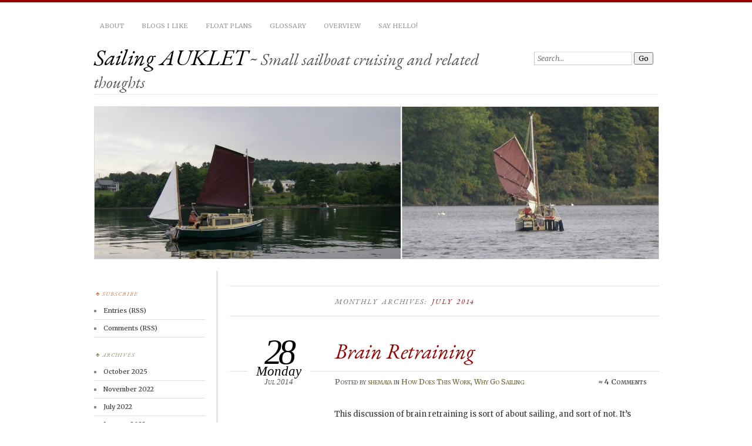

--- FILE ---
content_type: text/html; charset=UTF-8
request_url: https://sailingauklet.com/2014/07/
body_size: 44536
content:
<!DOCTYPE html>
<!--[if IE 7]>
<html id="ie7" lang="en-US">
<![endif]-->
<!--[if IE 8]>
<html id="ie8" lang="en-US">
<![endif]-->
<!--[if !(IE 7) & !(IE 8)]><!-->
<html lang="en-US">
<!--<![endif]-->
<head>
<meta charset="UTF-8" />
<meta name="viewport" content="width=device-width" />
<title>July | 2014 | Sailing AUKLET</title>
<link rel="profile" href="http://gmpg.org/xfn/11" />
<link rel="pingback" href="https://sailingauklet.com/xmlrpc.php" />
<!--[if lt IE 9]>
<script src="https://sailingauklet.com/wp-content/themes/chateau/js/html5.js" type="text/javascript"></script>
<![endif]-->
<script type="text/javascript">
  WebFontConfig = {"google":{"families":["Merriweather:r,i,b,bi:latin,latin-ext","EB+Garamond:i:latin,latin-ext"]},"api_url":"https:\/\/fonts-api.wp.com\/css"};
  (function() {
    var wf = document.createElement('script');
    wf.src = 'https://sailingauklet.com/wp-content/mu-plugins/wpcomsh/vendor/automattic/custom-fonts/js/webfont.js';
    wf.type = 'text/javascript';
    wf.async = 'true';
    var s = document.getElementsByTagName('script')[0];
    s.parentNode.insertBefore(wf, s);
	})();
</script><style id="jetpack-custom-fonts-css">.wf-active #site-title, .wf-active #site-title a{font-family:"EB Garamond",serif;font-style:italic;font-weight:400}.wf-active body{font-family:"Merriweather",serif}.wf-active .post-info .post-com-count span{font-family:"Merriweather",serif}.wf-active .post-entry{font-family:"Merriweather",serif}.wf-active #upper-footer-widgets .widget_text, .wf-active #comments h3, .wf-active #error404, .wf-active #more-posts-inner h1, .wf-active #respond h3, .wf-active .more-posts .notice, .wf-active .more-posts .page-title, .wf-active .post-date, .wf-active .post-entry blockquote, .wf-active .post-entry cite, .wf-active .post-entry h3, .wf-active .post-extras strong, .wf-active .post-title h1, .wf-active .post-title h2{font-family:"EB Garamond",serif;font-style:italic;font-weight:400}.wf-active #main-title #site-description{font-family:"EB Garamond",serif;font-style:italic;font-weight:400}.wf-active .post-title h1{font-style:italic;font-weight:400}.wf-active .entry-format, .wf-active .more-posts h2.entry-format{font-style:italic;font-weight:400}.wf-active .post-date{font-style:italic;font-weight:400}.wf-active .post-date strong{font-weight:400;font-style:italic}.wf-active .post-date em{font-style:italic;font-weight:400}.wf-active .post-date span{font-style:italic;font-weight:400}.wf-active .post-extras strong{font-weight:400;font-style:italic}.wf-active .post-entry h1{font-family:"EB Garamond",serif;font-style:italic;font-weight:400}.wf-active .post-entry h2{font-family:"EB Garamond",serif;font-style:italic;font-weight:400}.wf-active .post-entry h3{font-family:"EB Garamond",serif;font-style:italic;font-weight:400}.wf-active .post-entry h4{font-family:"EB Garamond",serif;font-style:italic;font-weight:400}.wf-active .post-entry h5, .wf-active .post-entry h6{font-family:"EB Garamond",serif;font-style:italic;font-weight:400}.wf-active .post-entry dt{font-weight:400;font-style:italic}.wf-active .post-entry blockquote{font-style:italic;font-weight:400}.wf-active .post-entry blockquote cite, .wf-active .post-entry blockquote em, .wf-active .post-entry blockquote i{font-style:italic;font-weight:400}.wf-active .post-entry blockquote p{font-style:italic;font-weight:400}.wf-active .post-entry cite{font-style:italic;font-weight:400}.wf-active #more-posts-inner h1{font-weight:400;font-style:italic}.wf-active #comments h3 span{font-style:italic;font-weight:400}.wf-active .sidebar-widget h1{font-family:"EB Garamond",serif;font-style:italic;font-weight:400}.wf-active #upper-footer-widgets .widget_text{font-style:italic;font-weight:400}.wf-active #upper-footer-widgets .widget_text h1{font-weight:400;font-style:italic}.wf-active #upper-footer-widgets .widget_text p{font-style:italic;font-weight:400}.wf-active .footer-widget-item h1{font-weight:400;font-family:"EB Garamond",serif;font-style:italic}.wf-active #error404 h1{font-weight:400;font-style:italic}.wf-active #error404 p{font-style:italic;font-weight:400}</style>
<meta name='robots' content='max-image-preview:large' />
<link rel='dns-prefetch' href='//secure.gravatar.com' />
<link rel='dns-prefetch' href='//stats.wp.com' />
<link rel='dns-prefetch' href='//widgets.wp.com' />
<link rel='dns-prefetch' href='//jetpack.wordpress.com' />
<link rel='dns-prefetch' href='//s0.wp.com' />
<link rel='dns-prefetch' href='//public-api.wordpress.com' />
<link rel='dns-prefetch' href='//0.gravatar.com' />
<link rel='dns-prefetch' href='//1.gravatar.com' />
<link rel='dns-prefetch' href='//2.gravatar.com' />
<link rel='preconnect' href='//i0.wp.com' />
<link rel='preconnect' href='//c0.wp.com' />
<link rel="alternate" type="application/rss+xml" title="Sailing AUKLET &raquo; Feed" href="https://sailingauklet.com/feed/" />
<link rel="alternate" type="application/rss+xml" title="Sailing AUKLET &raquo; Comments Feed" href="https://sailingauklet.com/comments/feed/" />
<link rel='stylesheet' id='all-css-9a03d711df0c778777b3436a3ee26cf0' href='https://sailingauklet.com/_static/??-eJyVUUluwzAM/FBVoSjqIIeglwB9QB9QyBLhsKYWmBRc/750FV8CZOmRw1m4zMX4nASS2EJ1wMTW556yH9kGZLEsC4HZMAM/ymXMiZ8989P8T7lLGJ2o/Jp6qFr2MA22r0ih6VfTWHJSIjfkbjgmTzWo8ggFUoDkUYuPfHQhLPazubYIcgIsl45ygrgGn7Tr6u3Ub5Di/Gi/NNWeB+AZC0z3FDGH+refm3JloK1hNuBRA0GCYAZHBNNyq3rUkHCEK8e+OM26dHvzXPRPK/s9Hl523dtuv+9eu19g4+po' type='text/css' media='all' />
<style id='wp-img-auto-sizes-contain-inline-css'>
img:is([sizes=auto i],[sizes^="auto," i]){contain-intrinsic-size:3000px 1500px}
/*# sourceURL=wp-img-auto-sizes-contain-inline-css */
</style>
<style id='wp-emoji-styles-inline-css'>

	img.wp-smiley, img.emoji {
		display: inline !important;
		border: none !important;
		box-shadow: none !important;
		height: 1em !important;
		width: 1em !important;
		margin: 0 0.07em !important;
		vertical-align: -0.1em !important;
		background: none !important;
		padding: 0 !important;
	}
/*# sourceURL=wp-emoji-styles-inline-css */
</style>
<style id='wp-block-library-inline-css'>
:root{--wp-block-synced-color:#7a00df;--wp-block-synced-color--rgb:122,0,223;--wp-bound-block-color:var(--wp-block-synced-color);--wp-editor-canvas-background:#ddd;--wp-admin-theme-color:#007cba;--wp-admin-theme-color--rgb:0,124,186;--wp-admin-theme-color-darker-10:#006ba1;--wp-admin-theme-color-darker-10--rgb:0,107,160.5;--wp-admin-theme-color-darker-20:#005a87;--wp-admin-theme-color-darker-20--rgb:0,90,135;--wp-admin-border-width-focus:2px}@media (min-resolution:192dpi){:root{--wp-admin-border-width-focus:1.5px}}.wp-element-button{cursor:pointer}:root .has-very-light-gray-background-color{background-color:#eee}:root .has-very-dark-gray-background-color{background-color:#313131}:root .has-very-light-gray-color{color:#eee}:root .has-very-dark-gray-color{color:#313131}:root .has-vivid-green-cyan-to-vivid-cyan-blue-gradient-background{background:linear-gradient(135deg,#00d084,#0693e3)}:root .has-purple-crush-gradient-background{background:linear-gradient(135deg,#34e2e4,#4721fb 50%,#ab1dfe)}:root .has-hazy-dawn-gradient-background{background:linear-gradient(135deg,#faaca8,#dad0ec)}:root .has-subdued-olive-gradient-background{background:linear-gradient(135deg,#fafae1,#67a671)}:root .has-atomic-cream-gradient-background{background:linear-gradient(135deg,#fdd79a,#004a59)}:root .has-nightshade-gradient-background{background:linear-gradient(135deg,#330968,#31cdcf)}:root .has-midnight-gradient-background{background:linear-gradient(135deg,#020381,#2874fc)}:root{--wp--preset--font-size--normal:16px;--wp--preset--font-size--huge:42px}.has-regular-font-size{font-size:1em}.has-larger-font-size{font-size:2.625em}.has-normal-font-size{font-size:var(--wp--preset--font-size--normal)}.has-huge-font-size{font-size:var(--wp--preset--font-size--huge)}:root .has-text-align-center{text-align:center}:root .has-text-align-left{text-align:left}:root .has-text-align-right{text-align:right}.has-fit-text{white-space:nowrap!important}#end-resizable-editor-section{display:none}.aligncenter{clear:both}.items-justified-left{justify-content:flex-start}.items-justified-center{justify-content:center}.items-justified-right{justify-content:flex-end}.items-justified-space-between{justify-content:space-between}.screen-reader-text{word-wrap:normal!important;border:0;clip-path:inset(50%);height:1px;margin:-1px;overflow:hidden;padding:0;position:absolute;width:1px}.screen-reader-text:focus{background-color:#ddd;clip-path:none;color:#444;display:block;font-size:1em;height:auto;left:5px;line-height:normal;padding:15px 23px 14px;text-decoration:none;top:5px;width:auto;z-index:100000}html :where(.has-border-color){border-style:solid}html :where([style*=border-top-color]){border-top-style:solid}html :where([style*=border-right-color]){border-right-style:solid}html :where([style*=border-bottom-color]){border-bottom-style:solid}html :where([style*=border-left-color]){border-left-style:solid}html :where([style*=border-width]){border-style:solid}html :where([style*=border-top-width]){border-top-style:solid}html :where([style*=border-right-width]){border-right-style:solid}html :where([style*=border-bottom-width]){border-bottom-style:solid}html :where([style*=border-left-width]){border-left-style:solid}html :where(img[class*=wp-image-]){height:auto;max-width:100%}:where(figure){margin:0 0 1em}html :where(.is-position-sticky){--wp-admin--admin-bar--position-offset:var(--wp-admin--admin-bar--height,0px)}@media screen and (max-width:600px){html :where(.is-position-sticky){--wp-admin--admin-bar--position-offset:0px}}
.has-text-align-justify{text-align:justify;}

/*# sourceURL=wp-block-library-inline-css */
</style><style id='global-styles-inline-css'>
:root{--wp--preset--aspect-ratio--square: 1;--wp--preset--aspect-ratio--4-3: 4/3;--wp--preset--aspect-ratio--3-4: 3/4;--wp--preset--aspect-ratio--3-2: 3/2;--wp--preset--aspect-ratio--2-3: 2/3;--wp--preset--aspect-ratio--16-9: 16/9;--wp--preset--aspect-ratio--9-16: 9/16;--wp--preset--color--black: #000000;--wp--preset--color--cyan-bluish-gray: #abb8c3;--wp--preset--color--white: #ffffff;--wp--preset--color--pale-pink: #f78da7;--wp--preset--color--vivid-red: #cf2e2e;--wp--preset--color--luminous-vivid-orange: #ff6900;--wp--preset--color--luminous-vivid-amber: #fcb900;--wp--preset--color--light-green-cyan: #7bdcb5;--wp--preset--color--vivid-green-cyan: #00d084;--wp--preset--color--pale-cyan-blue: #8ed1fc;--wp--preset--color--vivid-cyan-blue: #0693e3;--wp--preset--color--vivid-purple: #9b51e0;--wp--preset--gradient--vivid-cyan-blue-to-vivid-purple: linear-gradient(135deg,rgb(6,147,227) 0%,rgb(155,81,224) 100%);--wp--preset--gradient--light-green-cyan-to-vivid-green-cyan: linear-gradient(135deg,rgb(122,220,180) 0%,rgb(0,208,130) 100%);--wp--preset--gradient--luminous-vivid-amber-to-luminous-vivid-orange: linear-gradient(135deg,rgb(252,185,0) 0%,rgb(255,105,0) 100%);--wp--preset--gradient--luminous-vivid-orange-to-vivid-red: linear-gradient(135deg,rgb(255,105,0) 0%,rgb(207,46,46) 100%);--wp--preset--gradient--very-light-gray-to-cyan-bluish-gray: linear-gradient(135deg,rgb(238,238,238) 0%,rgb(169,184,195) 100%);--wp--preset--gradient--cool-to-warm-spectrum: linear-gradient(135deg,rgb(74,234,220) 0%,rgb(151,120,209) 20%,rgb(207,42,186) 40%,rgb(238,44,130) 60%,rgb(251,105,98) 80%,rgb(254,248,76) 100%);--wp--preset--gradient--blush-light-purple: linear-gradient(135deg,rgb(255,206,236) 0%,rgb(152,150,240) 100%);--wp--preset--gradient--blush-bordeaux: linear-gradient(135deg,rgb(254,205,165) 0%,rgb(254,45,45) 50%,rgb(107,0,62) 100%);--wp--preset--gradient--luminous-dusk: linear-gradient(135deg,rgb(255,203,112) 0%,rgb(199,81,192) 50%,rgb(65,88,208) 100%);--wp--preset--gradient--pale-ocean: linear-gradient(135deg,rgb(255,245,203) 0%,rgb(182,227,212) 50%,rgb(51,167,181) 100%);--wp--preset--gradient--electric-grass: linear-gradient(135deg,rgb(202,248,128) 0%,rgb(113,206,126) 100%);--wp--preset--gradient--midnight: linear-gradient(135deg,rgb(2,3,129) 0%,rgb(40,116,252) 100%);--wp--preset--font-size--small: 13px;--wp--preset--font-size--medium: 20px;--wp--preset--font-size--large: 36px;--wp--preset--font-size--x-large: 42px;--wp--preset--font-family--albert-sans: 'Albert Sans', sans-serif;--wp--preset--font-family--alegreya: Alegreya, serif;--wp--preset--font-family--arvo: Arvo, serif;--wp--preset--font-family--bodoni-moda: 'Bodoni Moda', serif;--wp--preset--font-family--bricolage-grotesque: 'Bricolage Grotesque', sans-serif;--wp--preset--font-family--cabin: Cabin, sans-serif;--wp--preset--font-family--chivo: Chivo, sans-serif;--wp--preset--font-family--commissioner: Commissioner, sans-serif;--wp--preset--font-family--cormorant: Cormorant, serif;--wp--preset--font-family--courier-prime: 'Courier Prime', monospace;--wp--preset--font-family--crimson-pro: 'Crimson Pro', serif;--wp--preset--font-family--dm-mono: 'DM Mono', monospace;--wp--preset--font-family--dm-sans: 'DM Sans', sans-serif;--wp--preset--font-family--dm-serif-display: 'DM Serif Display', serif;--wp--preset--font-family--domine: Domine, serif;--wp--preset--font-family--eb-garamond: 'EB Garamond', serif;--wp--preset--font-family--epilogue: Epilogue, sans-serif;--wp--preset--font-family--fahkwang: Fahkwang, sans-serif;--wp--preset--font-family--figtree: Figtree, sans-serif;--wp--preset--font-family--fira-sans: 'Fira Sans', sans-serif;--wp--preset--font-family--fjalla-one: 'Fjalla One', sans-serif;--wp--preset--font-family--fraunces: Fraunces, serif;--wp--preset--font-family--gabarito: Gabarito, system-ui;--wp--preset--font-family--ibm-plex-mono: 'IBM Plex Mono', monospace;--wp--preset--font-family--ibm-plex-sans: 'IBM Plex Sans', sans-serif;--wp--preset--font-family--ibarra-real-nova: 'Ibarra Real Nova', serif;--wp--preset--font-family--instrument-serif: 'Instrument Serif', serif;--wp--preset--font-family--inter: Inter, sans-serif;--wp--preset--font-family--josefin-sans: 'Josefin Sans', sans-serif;--wp--preset--font-family--jost: Jost, sans-serif;--wp--preset--font-family--libre-baskerville: 'Libre Baskerville', serif;--wp--preset--font-family--libre-franklin: 'Libre Franklin', sans-serif;--wp--preset--font-family--literata: Literata, serif;--wp--preset--font-family--lora: Lora, serif;--wp--preset--font-family--merriweather: Merriweather, serif;--wp--preset--font-family--montserrat: Montserrat, sans-serif;--wp--preset--font-family--newsreader: Newsreader, serif;--wp--preset--font-family--noto-sans-mono: 'Noto Sans Mono', sans-serif;--wp--preset--font-family--nunito: Nunito, sans-serif;--wp--preset--font-family--open-sans: 'Open Sans', sans-serif;--wp--preset--font-family--overpass: Overpass, sans-serif;--wp--preset--font-family--pt-serif: 'PT Serif', serif;--wp--preset--font-family--petrona: Petrona, serif;--wp--preset--font-family--piazzolla: Piazzolla, serif;--wp--preset--font-family--playfair-display: 'Playfair Display', serif;--wp--preset--font-family--plus-jakarta-sans: 'Plus Jakarta Sans', sans-serif;--wp--preset--font-family--poppins: Poppins, sans-serif;--wp--preset--font-family--raleway: Raleway, sans-serif;--wp--preset--font-family--roboto: Roboto, sans-serif;--wp--preset--font-family--roboto-slab: 'Roboto Slab', serif;--wp--preset--font-family--rubik: Rubik, sans-serif;--wp--preset--font-family--rufina: Rufina, serif;--wp--preset--font-family--sora: Sora, sans-serif;--wp--preset--font-family--source-sans-3: 'Source Sans 3', sans-serif;--wp--preset--font-family--source-serif-4: 'Source Serif 4', serif;--wp--preset--font-family--space-mono: 'Space Mono', monospace;--wp--preset--font-family--syne: Syne, sans-serif;--wp--preset--font-family--texturina: Texturina, serif;--wp--preset--font-family--urbanist: Urbanist, sans-serif;--wp--preset--font-family--work-sans: 'Work Sans', sans-serif;--wp--preset--spacing--20: 0.44rem;--wp--preset--spacing--30: 0.67rem;--wp--preset--spacing--40: 1rem;--wp--preset--spacing--50: 1.5rem;--wp--preset--spacing--60: 2.25rem;--wp--preset--spacing--70: 3.38rem;--wp--preset--spacing--80: 5.06rem;--wp--preset--shadow--natural: 6px 6px 9px rgba(0, 0, 0, 0.2);--wp--preset--shadow--deep: 12px 12px 50px rgba(0, 0, 0, 0.4);--wp--preset--shadow--sharp: 6px 6px 0px rgba(0, 0, 0, 0.2);--wp--preset--shadow--outlined: 6px 6px 0px -3px rgb(255, 255, 255), 6px 6px rgb(0, 0, 0);--wp--preset--shadow--crisp: 6px 6px 0px rgb(0, 0, 0);}:where(.is-layout-flex){gap: 0.5em;}:where(.is-layout-grid){gap: 0.5em;}body .is-layout-flex{display: flex;}.is-layout-flex{flex-wrap: wrap;align-items: center;}.is-layout-flex > :is(*, div){margin: 0;}body .is-layout-grid{display: grid;}.is-layout-grid > :is(*, div){margin: 0;}:where(.wp-block-columns.is-layout-flex){gap: 2em;}:where(.wp-block-columns.is-layout-grid){gap: 2em;}:where(.wp-block-post-template.is-layout-flex){gap: 1.25em;}:where(.wp-block-post-template.is-layout-grid){gap: 1.25em;}.has-black-color{color: var(--wp--preset--color--black) !important;}.has-cyan-bluish-gray-color{color: var(--wp--preset--color--cyan-bluish-gray) !important;}.has-white-color{color: var(--wp--preset--color--white) !important;}.has-pale-pink-color{color: var(--wp--preset--color--pale-pink) !important;}.has-vivid-red-color{color: var(--wp--preset--color--vivid-red) !important;}.has-luminous-vivid-orange-color{color: var(--wp--preset--color--luminous-vivid-orange) !important;}.has-luminous-vivid-amber-color{color: var(--wp--preset--color--luminous-vivid-amber) !important;}.has-light-green-cyan-color{color: var(--wp--preset--color--light-green-cyan) !important;}.has-vivid-green-cyan-color{color: var(--wp--preset--color--vivid-green-cyan) !important;}.has-pale-cyan-blue-color{color: var(--wp--preset--color--pale-cyan-blue) !important;}.has-vivid-cyan-blue-color{color: var(--wp--preset--color--vivid-cyan-blue) !important;}.has-vivid-purple-color{color: var(--wp--preset--color--vivid-purple) !important;}.has-black-background-color{background-color: var(--wp--preset--color--black) !important;}.has-cyan-bluish-gray-background-color{background-color: var(--wp--preset--color--cyan-bluish-gray) !important;}.has-white-background-color{background-color: var(--wp--preset--color--white) !important;}.has-pale-pink-background-color{background-color: var(--wp--preset--color--pale-pink) !important;}.has-vivid-red-background-color{background-color: var(--wp--preset--color--vivid-red) !important;}.has-luminous-vivid-orange-background-color{background-color: var(--wp--preset--color--luminous-vivid-orange) !important;}.has-luminous-vivid-amber-background-color{background-color: var(--wp--preset--color--luminous-vivid-amber) !important;}.has-light-green-cyan-background-color{background-color: var(--wp--preset--color--light-green-cyan) !important;}.has-vivid-green-cyan-background-color{background-color: var(--wp--preset--color--vivid-green-cyan) !important;}.has-pale-cyan-blue-background-color{background-color: var(--wp--preset--color--pale-cyan-blue) !important;}.has-vivid-cyan-blue-background-color{background-color: var(--wp--preset--color--vivid-cyan-blue) !important;}.has-vivid-purple-background-color{background-color: var(--wp--preset--color--vivid-purple) !important;}.has-black-border-color{border-color: var(--wp--preset--color--black) !important;}.has-cyan-bluish-gray-border-color{border-color: var(--wp--preset--color--cyan-bluish-gray) !important;}.has-white-border-color{border-color: var(--wp--preset--color--white) !important;}.has-pale-pink-border-color{border-color: var(--wp--preset--color--pale-pink) !important;}.has-vivid-red-border-color{border-color: var(--wp--preset--color--vivid-red) !important;}.has-luminous-vivid-orange-border-color{border-color: var(--wp--preset--color--luminous-vivid-orange) !important;}.has-luminous-vivid-amber-border-color{border-color: var(--wp--preset--color--luminous-vivid-amber) !important;}.has-light-green-cyan-border-color{border-color: var(--wp--preset--color--light-green-cyan) !important;}.has-vivid-green-cyan-border-color{border-color: var(--wp--preset--color--vivid-green-cyan) !important;}.has-pale-cyan-blue-border-color{border-color: var(--wp--preset--color--pale-cyan-blue) !important;}.has-vivid-cyan-blue-border-color{border-color: var(--wp--preset--color--vivid-cyan-blue) !important;}.has-vivid-purple-border-color{border-color: var(--wp--preset--color--vivid-purple) !important;}.has-vivid-cyan-blue-to-vivid-purple-gradient-background{background: var(--wp--preset--gradient--vivid-cyan-blue-to-vivid-purple) !important;}.has-light-green-cyan-to-vivid-green-cyan-gradient-background{background: var(--wp--preset--gradient--light-green-cyan-to-vivid-green-cyan) !important;}.has-luminous-vivid-amber-to-luminous-vivid-orange-gradient-background{background: var(--wp--preset--gradient--luminous-vivid-amber-to-luminous-vivid-orange) !important;}.has-luminous-vivid-orange-to-vivid-red-gradient-background{background: var(--wp--preset--gradient--luminous-vivid-orange-to-vivid-red) !important;}.has-very-light-gray-to-cyan-bluish-gray-gradient-background{background: var(--wp--preset--gradient--very-light-gray-to-cyan-bluish-gray) !important;}.has-cool-to-warm-spectrum-gradient-background{background: var(--wp--preset--gradient--cool-to-warm-spectrum) !important;}.has-blush-light-purple-gradient-background{background: var(--wp--preset--gradient--blush-light-purple) !important;}.has-blush-bordeaux-gradient-background{background: var(--wp--preset--gradient--blush-bordeaux) !important;}.has-luminous-dusk-gradient-background{background: var(--wp--preset--gradient--luminous-dusk) !important;}.has-pale-ocean-gradient-background{background: var(--wp--preset--gradient--pale-ocean) !important;}.has-electric-grass-gradient-background{background: var(--wp--preset--gradient--electric-grass) !important;}.has-midnight-gradient-background{background: var(--wp--preset--gradient--midnight) !important;}.has-small-font-size{font-size: var(--wp--preset--font-size--small) !important;}.has-medium-font-size{font-size: var(--wp--preset--font-size--medium) !important;}.has-large-font-size{font-size: var(--wp--preset--font-size--large) !important;}.has-x-large-font-size{font-size: var(--wp--preset--font-size--x-large) !important;}.has-albert-sans-font-family{font-family: var(--wp--preset--font-family--albert-sans) !important;}.has-alegreya-font-family{font-family: var(--wp--preset--font-family--alegreya) !important;}.has-arvo-font-family{font-family: var(--wp--preset--font-family--arvo) !important;}.has-bodoni-moda-font-family{font-family: var(--wp--preset--font-family--bodoni-moda) !important;}.has-bricolage-grotesque-font-family{font-family: var(--wp--preset--font-family--bricolage-grotesque) !important;}.has-cabin-font-family{font-family: var(--wp--preset--font-family--cabin) !important;}.has-chivo-font-family{font-family: var(--wp--preset--font-family--chivo) !important;}.has-commissioner-font-family{font-family: var(--wp--preset--font-family--commissioner) !important;}.has-cormorant-font-family{font-family: var(--wp--preset--font-family--cormorant) !important;}.has-courier-prime-font-family{font-family: var(--wp--preset--font-family--courier-prime) !important;}.has-crimson-pro-font-family{font-family: var(--wp--preset--font-family--crimson-pro) !important;}.has-dm-mono-font-family{font-family: var(--wp--preset--font-family--dm-mono) !important;}.has-dm-sans-font-family{font-family: var(--wp--preset--font-family--dm-sans) !important;}.has-dm-serif-display-font-family{font-family: var(--wp--preset--font-family--dm-serif-display) !important;}.has-domine-font-family{font-family: var(--wp--preset--font-family--domine) !important;}.has-eb-garamond-font-family{font-family: var(--wp--preset--font-family--eb-garamond) !important;}.has-epilogue-font-family{font-family: var(--wp--preset--font-family--epilogue) !important;}.has-fahkwang-font-family{font-family: var(--wp--preset--font-family--fahkwang) !important;}.has-figtree-font-family{font-family: var(--wp--preset--font-family--figtree) !important;}.has-fira-sans-font-family{font-family: var(--wp--preset--font-family--fira-sans) !important;}.has-fjalla-one-font-family{font-family: var(--wp--preset--font-family--fjalla-one) !important;}.has-fraunces-font-family{font-family: var(--wp--preset--font-family--fraunces) !important;}.has-gabarito-font-family{font-family: var(--wp--preset--font-family--gabarito) !important;}.has-ibm-plex-mono-font-family{font-family: var(--wp--preset--font-family--ibm-plex-mono) !important;}.has-ibm-plex-sans-font-family{font-family: var(--wp--preset--font-family--ibm-plex-sans) !important;}.has-ibarra-real-nova-font-family{font-family: var(--wp--preset--font-family--ibarra-real-nova) !important;}.has-instrument-serif-font-family{font-family: var(--wp--preset--font-family--instrument-serif) !important;}.has-inter-font-family{font-family: var(--wp--preset--font-family--inter) !important;}.has-josefin-sans-font-family{font-family: var(--wp--preset--font-family--josefin-sans) !important;}.has-jost-font-family{font-family: var(--wp--preset--font-family--jost) !important;}.has-libre-baskerville-font-family{font-family: var(--wp--preset--font-family--libre-baskerville) !important;}.has-libre-franklin-font-family{font-family: var(--wp--preset--font-family--libre-franklin) !important;}.has-literata-font-family{font-family: var(--wp--preset--font-family--literata) !important;}.has-lora-font-family{font-family: var(--wp--preset--font-family--lora) !important;}.has-merriweather-font-family{font-family: var(--wp--preset--font-family--merriweather) !important;}.has-montserrat-font-family{font-family: var(--wp--preset--font-family--montserrat) !important;}.has-newsreader-font-family{font-family: var(--wp--preset--font-family--newsreader) !important;}.has-noto-sans-mono-font-family{font-family: var(--wp--preset--font-family--noto-sans-mono) !important;}.has-nunito-font-family{font-family: var(--wp--preset--font-family--nunito) !important;}.has-open-sans-font-family{font-family: var(--wp--preset--font-family--open-sans) !important;}.has-overpass-font-family{font-family: var(--wp--preset--font-family--overpass) !important;}.has-pt-serif-font-family{font-family: var(--wp--preset--font-family--pt-serif) !important;}.has-petrona-font-family{font-family: var(--wp--preset--font-family--petrona) !important;}.has-piazzolla-font-family{font-family: var(--wp--preset--font-family--piazzolla) !important;}.has-playfair-display-font-family{font-family: var(--wp--preset--font-family--playfair-display) !important;}.has-plus-jakarta-sans-font-family{font-family: var(--wp--preset--font-family--plus-jakarta-sans) !important;}.has-poppins-font-family{font-family: var(--wp--preset--font-family--poppins) !important;}.has-raleway-font-family{font-family: var(--wp--preset--font-family--raleway) !important;}.has-roboto-font-family{font-family: var(--wp--preset--font-family--roboto) !important;}.has-roboto-slab-font-family{font-family: var(--wp--preset--font-family--roboto-slab) !important;}.has-rubik-font-family{font-family: var(--wp--preset--font-family--rubik) !important;}.has-rufina-font-family{font-family: var(--wp--preset--font-family--rufina) !important;}.has-sora-font-family{font-family: var(--wp--preset--font-family--sora) !important;}.has-source-sans-3-font-family{font-family: var(--wp--preset--font-family--source-sans-3) !important;}.has-source-serif-4-font-family{font-family: var(--wp--preset--font-family--source-serif-4) !important;}.has-space-mono-font-family{font-family: var(--wp--preset--font-family--space-mono) !important;}.has-syne-font-family{font-family: var(--wp--preset--font-family--syne) !important;}.has-texturina-font-family{font-family: var(--wp--preset--font-family--texturina) !important;}.has-urbanist-font-family{font-family: var(--wp--preset--font-family--urbanist) !important;}.has-work-sans-font-family{font-family: var(--wp--preset--font-family--work-sans) !important;}
/*# sourceURL=global-styles-inline-css */
</style>

<style id='classic-theme-styles-inline-css'>
/*! This file is auto-generated */
.wp-block-button__link{color:#fff;background-color:#32373c;border-radius:9999px;box-shadow:none;text-decoration:none;padding:calc(.667em + 2px) calc(1.333em + 2px);font-size:1.125em}.wp-block-file__button{background:#32373c;color:#fff;text-decoration:none}
/*# sourceURL=/wp-includes/css/classic-themes.min.css */
</style>
<link rel='stylesheet' id='dashicons-css' href='https://sailingauklet.com/wp-includes/css/dashicons.min.css?ver=6.9' media='all' />
<style id='jetpack-global-styles-frontend-style-inline-css'>
:root { --font-headings: unset; --font-base: unset; --font-headings-default: -apple-system,BlinkMacSystemFont,"Segoe UI",Roboto,Oxygen-Sans,Ubuntu,Cantarell,"Helvetica Neue",sans-serif; --font-base-default: -apple-system,BlinkMacSystemFont,"Segoe UI",Roboto,Oxygen-Sans,Ubuntu,Cantarell,"Helvetica Neue",sans-serif;}
/*# sourceURL=jetpack-global-styles-frontend-style-inline-css */
</style>
<script type="text/javascript" id="jetpack-mu-wpcom-settings-js-before">
/* <![CDATA[ */
var JETPACK_MU_WPCOM_SETTINGS = {"assetsUrl":"https://sailingauklet.com/wp-content/mu-plugins/wpcomsh/jetpack_vendor/automattic/jetpack-mu-wpcom/src/build/"};
//# sourceURL=jetpack-mu-wpcom-settings-js-before
/* ]]> */
</script>
<link rel="https://api.w.org/" href="https://sailingauklet.com/wp-json/" /><link rel="EditURI" type="application/rsd+xml" title="RSD" href="https://sailingauklet.com/xmlrpc.php?rsd" />

	<style>img#wpstats{display:none}</style>
		<style type="text/css">.recentcomments a{display:inline !important;padding:0 !important;margin:0 !important;}</style>		<style type="text/css">
			.recentcomments a {
				display: inline !important;
				padding: 0 !important;
				margin: 0 !important;
			}

			table.recentcommentsavatartop img.avatar, table.recentcommentsavatarend img.avatar {
				border: 0;
				margin: 0;
			}

			table.recentcommentsavatartop a, table.recentcommentsavatarend a {
				border: 0 !important;
				background-color: transparent !important;
			}

			td.recentcommentsavatarend, td.recentcommentsavatartop {
				padding: 0 0 1px 0;
				margin: 0;
			}

			td.recentcommentstextend {
				border: none !important;
				padding: 0 0 2px 10px;
			}

			.rtl td.recentcommentstextend {
				padding: 0 10px 2px 0;
			}

			td.recentcommentstexttop {
				border: none;
				padding: 0 0 0 10px;
			}

			.rtl td.recentcommentstexttop {
				padding: 0 10px 0 0;
			}
		</style>
		<meta name="description" content="7 posts published by shemaya during July 2014" />

<!-- Jetpack Open Graph Tags -->
<meta property="og:type" content="website" />
<meta property="og:title" content="July 2014 &#8211; Sailing AUKLET" />
<meta property="og:site_name" content="Sailing AUKLET" />
<meta property="og:image" content="https://s0.wp.com/_si/?t=eyJpbWciOiJodHRwczpcL1wvczAud3AuY29tXC9pXC9ibGFuay5qcGciLCJ0eHQiOiJTYWlsaW5nIEFVS0xFVCIsInRlbXBsYXRlIjoiaGlnaHdheSIsImZvbnQiOiIiLCJibG9nX2lkIjo1MjI0MjI1N30.H2kyQsG9uM-OPaRoJEaqGwjBs9v9ZR80xDviMN7Jw3wMQ" />
<meta property="og:image:width" content="1200" />
<meta property="og:image:height" content="630" />
<meta property="og:image:alt" content="" />
<meta property="og:locale" content="en_US" />

<!-- End Jetpack Open Graph Tags -->
<link rel="icon" href="https://s0.wp.com/i/webclip.png" sizes="32x32" />
<link rel="icon" href="https://s0.wp.com/i/webclip.png" sizes="192x192" />
<link rel="apple-touch-icon" href="https://s0.wp.com/i/webclip.png" />
<meta name="msapplication-TileImage" content="https://s0.wp.com/i/webclip.png" />
<style type="text/css" id="wp-custom-css">/*
Welcome to Custom CSS!

CSS (Cascading Style Sheets) is a kind of code that tells the browser how
to render a web page. You may delete these comments and get started with
your customizations.

By default, your stylesheet will be loaded after the theme stylesheets,
which means that your rules can take precedence and override the theme CSS
rules. Just write here what you want to change, you don't need to copy all
your theme's stylesheet content.

If you need any further help, ask in the CSS Customization forum.
*/</style></head>

<body class="archive date wp-theme-chateau two-column sidebar-content">
<div id="page" class="hfeed">
		<div id="page-inner">
		<header id="branding" role="banner">
			<nav id="menu" role="navigation">
				<ul class="menu clear-fix">
<li class="page_item page-item-1"><a href="https://sailingauklet.com/about/">About</a></li>
<li class="page_item page-item-261"><a href="https://sailingauklet.com/blogs-i-like/">Blogs I Like</a></li>
<li class="page_item page-item-870"><a href="https://sailingauklet.com/float-plans/">Float Plans</a></li>
<li class="page_item page-item-378"><a href="https://sailingauklet.com/glossary-3/">Glossary</a></li>
<li class="page_item page-item-920"><a href="https://sailingauklet.com/overview/">Overview</a></li>
<li class="page_item page-item-266"><a href="https://sailingauklet.com/say-hello/">Say hello!</a></li>
</ul>
			</nav><!-- end #menu -->

			<div id="main-title">
				<hgroup>
					<h1 id="site-title"><a href="https://sailingauklet.com/" title="Sailing AUKLET" rel="home">Sailing AUKLET</a></h1>
												<h2 id="site-description">~ Small sailboat cruising and related thoughts</h2>
									</hgroup>
			</div><!-- end #main-title -->

							<div id="search">
					
<form method="get" action="https://sailingauklet.com//" >
	<div>
		<label for="s" class="assistive-text">Search:</label>
		<input type="text" value="Search&hellip;" name="s" id="s" onfocus="this.value=''" />
		<input type="submit" name="search" value="Go" />
	</div>
</form>
				</div><!-- end #search -->
			
			<div id="main-image">
							<a href="https://sailingauklet.com/">
													<img src="https://sailingauklet.com/wp-content/uploads/2014/12/cropped-fotorcreated1.jpg" width="960" height="259" alt="Sailing AUKLET" title="Sailing AUKLET" />
									</a>
						</div><!-- end #main-image -->
		</header><!-- #branding -->
		<div id="main" class="clear-fix">
<div id="primary">
	<div id="content" class="clear-fix" role="main">
		<div class="more-posts">

			
				<header class="page-header">
					<h1 class="page-title">
						Monthly Archives: <em>July 2014</em>					</h1>
				</header>

				
				<article id="post-636" class="post-636 post type-post status-publish format-standard hentry category-how-does-this-work category-why-go-sailing">
	<header class="post-title">
								<h1><a href="https://sailingauklet.com/2014/07/28/brain-retraining/" rel="bookmark">Brain Retraining</a></h1>								<a href="https://sailingauklet.com/2014/07/28/brain-retraining/" class="post-permalink">		<p class="post-date">
			<strong>28</strong>
			<em>Monday</em>
			<span>Jul 2014</span>
		</p>
	</a>
	<div class="post-info clear-fix">
		<p>
			Posted <span class="by-author"> by <span class="author vcard"><a class="url fn n" href="https://sailingauklet.com/author/shemayalaurel/" title="View all posts by shemaya" rel="author">shemaya</a></span></span> in <a href="https://sailingauklet.com/category/how-does-this-work/" rel="category tag">How Does This Work</a>, <a href="https://sailingauklet.com/category/why-go-sailing/" rel="category tag">Why Go Sailing</a>		</p>
		<p class="post-com-count">
			<strong>&asymp; <a href="https://sailingauklet.com/2014/07/28/brain-retraining/#comments">4 Comments</a></strong>
		</p>
	</div><!-- end .post-info -->
						</header><!-- end .post-title -->
	<div class="post-content clear-fix">

			<div class="post-extras">
					</div><!-- end .post-extras -->

		<div class="post-entry">
			<p>This discussion of brain retraining is sort of about sailing, and sort of not. It&#8217;s also part of the reason why the boat is presently in the driveway, in July, with projects happily going forward but still at home on solid ground.</p>
<p>&#8220;Brain retraining&#8221; is a technique for healing, based on relatively recent research on the workings of the &#8220;limbic system.&#8221; This system is mostly in the brain, and has quite a lot to do with humans&#8217; – and other creatures&#8217; – fight/flight/freeze responses. Limbic system processes, and appropriate function, are thoroughly intertwined with immune system activity, muscle tone, joint tension, digestion, and neurological function. Doesn&#8217;t that just cover the works!</p>
<p>For very many years, whenever the question of explaining my health situation has come up, I have done my best to delicately sidestep the entire subject. Over the course of decades, I&#8217;ve run through a variety of diagnoses, and some of them have been true – Lyme disease, for one. But my gut feeling has been that none of those labels tells the full story, and anyway, talking about it has just made me cringe. If things are going well, talking about it often messes it up, and if things are going in a more difficult way, I&#8217;d also just as soon not go into it, other than necessary basics so that people have a context for a request for some kind of help. It&#8217;s been hard to explain why I feel this way, but it feels best to honor that sense of things, and so for the most part, including in this blog, I don&#8217;t say a whole lot about it. Regardless, here&#8217;s this post… The subject of brain retraining feels important, as does a certain amount of context, for understanding why.</p>
<p>Sometime this past spring I heard, somehow in the right way, or at the right time for it to sink in, about brain retraining as it relates to multiple chemical sensitivities (MCS), chronic fatigue, and fibromyalgia. There are strong immune system connections too, which obviously have a bearing on long-term microbial diseases, but the folks who know a lot don&#8217;t have much to say about that. They&#8217;d probably be sitting ducks for problems with the medical establishment if they did, so the rest of us are left to put it together for ourselves. Fortunately, that&#8217;s not hard!</p>
<p>The big news is that two different people have, somewhat independently, created protocols for addressing MCS, chronic fatigue, fibromyalgia and sensitivity to electric/electromagnetic fields, by working with calming what&#8217;s explained as a vicious cycle/feedback loop of overactivity in the limbic system. By calming the limbic system, and thereby coming out of a constant state of fight/flight/freeze response, one&#8217;s body has a chance to heal. &#8220;Healing&#8221; is, somewhat ironically, shut down during fight/flight/freeze responses. This is because those responses are designed for things like escape from attacking tigers, based on the evolved wisdom that if you don&#8217;t get away from the tiger, diverting all resources to that task, nothing else is going to matter in the least. Healing/cellular repair, digestion, immune system/disease response all go on hold, while muscle tone, tightened joints, wide eyes, and everything else needed for alertness and quick getaways receives all the blood supply and everything else. Designed for a few minutes of use at a time, staying in this limbic system alarm state for the long term doesn&#8217;t work out very well. Muscles and joints tire, energy levels become depleted, and effects of ongoing diminished function of neurological, digestive, and immune systems add up more and more.</p>
<p>There&#8217;s a whole bunch of material about how one can end up in a chronic state of limbic system alert – childhood trauma can contribute, as can a variety of adult life experiences, including physical and/or psychological injuries, and life stresses. There&#8217;s lots to read on the subject, if anybody is interested, and references are listed below. There are also, now, some very good resources available about how to actively develop limbic system calm. Quite a number of people with serious, life altering health issues have been having enormous shifts, working with these practices. It&#8217;s dramatic. I personally know some of those people, and it was enough to get my attention when I heard about what they were up to, being seen out and about town, looking quite well.</p>
<p>One of the brain retraining practitioners refers to this constantly triggered limbic system issue as &#8220;limbic system impairment.&#8221; I have mixed feelings about considering another &#8220;impairment&#8221; identity, but the overall explanation matches my experience exactly. It even matches when things got better a number of years ago, and I was on my feet for several years – and then when that changed again, to getting around not so much. It&#8217;s amazing to see all the pieces drop into place. It even explains my experience of sailing (I really will get back to this).</p>
<p>When I experienced healing, a number of years ago – going from a number of years of full-time electric wheelchair use to walking the woods, folk dancing, and driving across the country – I never could tell anybody why it changed. I could point to this and that, but I had no idea what really did the trick. In retrospect, because of a combination of life circumstances, and people, my limbic system had the opportunity to relax – and then things just got better. Some time after that, my mother died, and then 11 months later, my grandmother. I felt things begin to turn, after my mom died, and by a few months after we all lost my grandmother, things with my health were increasingly complicated. That&#8217;s when I quit driving, because of reflex issues mentioned in that post about &#8220;sailing as accessible transportation.&#8221; I was still having a good time – the Falmouth cutter sailing was in there, after the driving was done – and then the Lyme thing went crazy, knees, etc. etc.</p>
<p>Now, over 10 years after the beginning of the knees thing, the situation has had ups, and it&#8217;s had downs, with some kind of pattern that was not readily discernible. Lyme fits in there, and so does working on issues related to surviving, and recovering from, childhood and adult trauma. Health issues typically addressed by the brain retraining folks are all everyday parts of my experience, except for perhaps electromagnetic sensitivity, which I prefer not to think about. Now, with this new information about limbic system function, it&#8217;s like lining up a transparent drawing over the jumbled, chaotic picture of my life, and watching all the shapes line up, between the transparency and the hidden lines in the full picture. The transparent drawing is a key, and it actually fits.</p>
<p>As I said earlier, there are a couple of people who have developed protocols for addressing health issues using this new understanding of limbic system feedback loops. There are similarities between the two protocols, and one of those similarities is that they both say &#8220;practice this devotedly for six months, and then assess if it&#8217;s working.&#8221; Some people see dramatic changes a lot faster than that, and for others it takes more time. Surprisingly, about 80% of those who stick with it experience either substantial, or complete, recovery of their health. Of course some people are probably dropping out because they can sense that for them it&#8217;s not the right thing, or because they have inadequate support, or for any number of other reasons – those who have dropped out are not counted in the 80%. Still, it&#8217;s impressive.</p>
<p>So then there&#8217;s that six-month commitment – one of the practitioners says specifically not to undertake this in the middle of some big life change, like moving, or starting a new job. I&#8217;ve taken that to mean that it&#8217;s unrealistic to try to retrain your limbic system for calm while in the midst of uncertainty and unusual demands. While sailing is fun, and satisfying, it&#8217;s also completely filled with uncertainty and unusual demands! There is tension that goes with good seamanship, and successful arrival at the next safe harbor.</p>
<p>On the one hand, one of the techniques of brain retraining is to ask new and different things of your brain – funny exercises that shake brain patterns out of old habits are a part of the work. For example one gets to practice the Stroop test, reading words for colors that are printed in ink colors different from the words that are written, trying to read the words, or trying to say the colors, without reverting to the contradictory input. It&#8217;s surprisingly challenging. &#8220;Yellow&#8221; might be written in blue ink, and darned if you don&#8217;t say &#8220;blue&#8221; when you&#8217;re trying to say the written words!</p>
<p>When it comes to sailing, there are a broad variety of considerations; sailing is so multi-faceted. On the one hand, there are many opportunities for high concentration involving new, unexpected input, which is just perfect for brain retraining. Sailing at night, for example, is like this, with the completely different look and feel of both landmarks and waves. And the motion of the boat, day or night, is a constant new experience for body and mind. On the other hand, there are completely stressful events, including things like ships moving unpredictably, weather changes (anticipated or otherwise), anchors that might be set – or maybe not. And there is the rather unrelenting attention required: &#8220;situational awareness,&#8221; keeping track of traffic, weather, and navigation, and basic but crucial details, like not falling off the boat.</p>
<p>It&#8217;s a funny mix, sailing, and I think that at times the balance has come out, for me, on the positive side as far as support for limbic system calm, and resulting health improvements. Other times, it&#8217;s gone more the other way. Last year, for example, in 2013, I had a whole bunch of wonderful experiences. At the same time, the stressful side of things was heavily on my mind, and physically the whole undertaking was much more challenging than the previous year. With my current understanding, I can see the snowball effect of my worry about the various stresses. This is the vicious cycle/feedback loop that can happen with limbic system alert messages, which go to the cortex for checking, and come back to the limbic system with the message that yes, there is a problem. Uninterrupted, the limbic system goes further into alert mode, with further checking and intellectual confirmation, and physical difficulties that result from ongoing alert become progressively worse. Prompting more worries, and more alert… On it goes, not particularly comfortably.</p>
<p>Interestingly, &#8220;brain fog&#8221; is another of the potential outcomes of runaway limbic system feedback loops. Brain fog was another issue with which I struggled while sailing in 2013, and it was the source of the Cog Dys post from January, 2014. While I still think that issues discussed in that post are relevant, I am fascinated by the interconnections between limbic system function, and brain retraining, when it comes to the experience of brain fog.</p>
<p>Learning a new way of thinking, it turns out, actually changes the physical size and distribution of neurons in the brain. Folks working on recovery from strokes, and traumatic brain injuries, have been demonstrating a whole lot about this (see the work of Norman Doidge, referenced below, and Jill Bolte Taylor). It&#8217;s pretty amazing – what a person thinks, repeatedly, actually develops the physical size of neurons. When you change your thinking, say from stress about pain, to thoughts of wonderful experiences, even though there happens to also be pain going on, the neurons associated with triggering that pain become physically smaller. Wow.</p>
<p>Busting out sailing, for the first time in years, there is so much delight to be had, along with mental challenges and varied experience; the combination can make for a lot of limbic system calm, and a lot of healing. I came home from seven months of sailing in 2012 in pretty good shape. That next winter, the wheelchair seen in occasional photos became a place to pile things up in the house. I didn&#8217;t hike all that far, but inside the house and outside to the yard, with places to lie down, was working out pretty well. When we launched the boat in 2013 I didn&#8217;t really want to leave, but felt like it was somehow important. And in fact, it was important: sailing into Gouldsboro, and Belfast; so many wonderful visits, up and down the coast; and all those whales, from Cape Cod to Maine. But I lost a bunch of ground, physically. No more piling stuff up on the wheelchair for months, and back to needing a good bit more help, once I got home.</p>
<p>Presently, about three months into a daily practice of brain retraining, there is positive change. It&#8217;s got potential. We do plan to launch the boat – I really want to see how that junk rig works – but I haven&#8217;t been in such a hurry. Now that there&#8217;s been time to become familiar with this new brain practice, it should be possible to carry it on board. But in the meantime, the mental challenges of a new rig and everything else we&#8217;ve been up to, right here at home, have been just perfect.</p>
<p>So we&#8217;ll see what happens, on all fronts…</p>
<p>~~~~~~~~~~~~~~~~~~~</p>
<p><strong>Brain Retraining Resources</strong></p>
<p><strong>Programs:</strong></p>
<p><strong>Ashok Gupta </strong><a href="http://www.guptaprogramme.com/" rel="nofollow">http://www.guptaprogramme.com/</a> This one has a really coherent explanation of how limbic system feedback loops work. That explanation is included in the introductory videos that are free on YouTube. The order of the videos is jumbled up – you can go from one to the next, in order, by finding the appropriate title on the page at this link: (The presentation starts with session 1, part one, which is probably all the way down at the bottom of the page.)  <a href="https://www.youtube.com/user/GuptaProgramme/videos?sort=dd&#038;shelf_id=0&#038;view=0" rel="nofollow">https://www.youtube.com/user/GuptaProgramme/videos?sort=dd&#038;shelf_id=0&#038;view=0</a> Or you can sign up for free links through the Gupta Program website. In exchange for receiving some of their e-mails, you get links for the full presentations all in order.</p>
<p><strong>Annie Hopper</strong> <a href="http://www.dnrsystem.com/" rel="nofollow">http://www.dnrsystem.com/</a> There are online videos here too, though they are not the actual beginning of her DVD program. This program is not as focused on meditation, and &#8220;supportive services&#8221; are particularly well developed. She also has quite a full schedule of in person programs available in various parts of North America and now in Europe.</p>
<p>Neither the Gupta nor the Hopper program is &#8220;perfect,&#8221; to my mind, but each includes an abundance of information, tools, and techniques for developing limbic system calm, and thus overall healing. Both are effective in themselves, and as resources for understanding the considerations and developing one&#8217;s own approach.</p>
<p><strong>Neuroplasticity books/websites:</strong></p>
<p><strong>Norman Doidge</strong><br />
book: The Brain That Changes Itself<br />
website: <a href="http://www.normandoidge.com/normandoidge.com/MAIN.html" rel="nofollow">http://www.normandoidge.com/normandoidge.com/MAIN.html</a><br />
YouTube: <a href="http://www.youtube.com/watch?v=ibpbkV7xc24" rel="nofollow">http://www.youtube.com/watch?v=ibpbkV7xc24</a><br />
A YouTube search for Norman Doidge brings up a number of interesting presentations.</p>
<p><strong>Jill Bolte Taylor</strong><br />
book: My Stroke of Insight<br />
TED talk: <a href="http://www.ted.com/talks/jill_bolte_taylor_s_powerful_stroke_of_insight" rel="nofollow">http://www.ted.com/talks/jill_bolte_taylor_s_powerful_stroke_of_insight</a><br />
This is not strictly about limbic systems and brain retraining – but it&#8217;s an impressive and fascinating piece of work about brain process and experience, and healing.</p>
<p><strong>Lissa Rankin</strong> <a href="http://mindovermedicinebook.com/videos/" rel="nofollow">http://mindovermedicinebook.com/videos/</a> This page has four videos – I found the last one particularly helpful on the limbic system subject.</p>
<p>Book list (many authors) from Annie Hopper <a href="http://www.dnrsystem.com/resources.html" rel="nofollow">http://www.dnrsystem.com/resources.html</a></p>
<p>There&#8217;s a whole lot more out there, available by following the Google trail for related terms, as well as references and introductory videos and text in the Gupta and Hopper website materials…</p>
<p>[A follow-up to this post, &#8220;Brain Retraining On Board,&#8221; appears in October 2014, and can be found here: <a href="http://sailingauklet.com/2014/10/26/brain-retraining-on-board/">http://sailingauklet.com/2014/10/26/brain-retraining-on-board/</a> ]</p>
					</div><!-- end .post-entry -->

	</div><!-- end .post-content -->
</article><!-- #post-636 -->
<article id="post-612" class="post-612 post type-post status-publish format-standard hentry category-the-boat tag-steering">
	<header class="post-title">
								<h1><a href="https://sailingauklet.com/2014/07/24/steering-rehab-part-3-the-rudder-stop/" rel="bookmark">Steering Rehab, part 3: the rudder stop</a></h1>								<a href="https://sailingauklet.com/2014/07/24/steering-rehab-part-3-the-rudder-stop/" class="post-permalink">		<p class="post-date">
			<strong>24</strong>
			<em>Thursday</em>
			<span>Jul 2014</span>
		</p>
	</a>
	<div class="post-info clear-fix">
		<p>
			Posted <span class="by-author"> by <span class="author vcard"><a class="url fn n" href="https://sailingauklet.com/author/shemayalaurel/" title="View all posts by shemaya" rel="author">shemaya</a></span></span> in <a href="https://sailingauklet.com/category/the-boat/" rel="category tag">the boat</a>		</p>
		<p class="post-com-count">
			<strong>&asymp; <a href="https://sailingauklet.com/2014/07/24/steering-rehab-part-3-the-rudder-stop/#respond">Leave a comment</a></strong>
		</p>
	</div><!-- end .post-info -->
						</header><!-- end .post-title -->
	<div class="post-content clear-fix">

			<div class="post-extras">
				<p><strong>Tags</strong></p><p><a href="https://sailingauklet.com/tag/steering/" rel="tag">steering</a></p>	</div><!-- end .post-extras -->

		<div class="post-entry">
			<p>Having made it this far in the steering rehab process (see previous two &#8220;Steering Rehab&#8221; posts), we are left with the issue of the rudder stop. The rudder stop prevents this:<br />
<a href="https://i0.wp.com/sailingauklet.com/wp-content/uploads/2014/07/imgp6172.jpg?ssl=1"><img data-recalc-dims="1" fetchpriority="high" decoding="async" data-attachment-id="613" data-permalink="https://sailingauklet.com/2014/07/24/steering-rehab-part-3-the-rudder-stop/imgp6172/" data-orig-file="https://i0.wp.com/sailingauklet.com/wp-content/uploads/2014/07/imgp6172.jpg?fit=2816%2C2112&amp;ssl=1" data-orig-size="2816,2112" data-comments-opened="1" data-image-meta="{&quot;aperture&quot;:&quot;3.8&quot;,&quot;credit&quot;:&quot;&quot;,&quot;camera&quot;:&quot;PENTAX Optio W10&quot;,&quot;caption&quot;:&quot;&quot;,&quot;created_timestamp&quot;:&quot;1405700790&quot;,&quot;copyright&quot;:&quot;&quot;,&quot;focal_length&quot;:&quot;11.9&quot;,&quot;iso&quot;:&quot;125&quot;,&quot;shutter_speed&quot;:&quot;0.0125&quot;,&quot;title&quot;:&quot;&quot;}" data-image-title="IMGP6172" data-image-description="" data-image-caption="" data-medium-file="https://i0.wp.com/sailingauklet.com/wp-content/uploads/2014/07/imgp6172.jpg?fit=300%2C225&amp;ssl=1" data-large-file="https://i0.wp.com/sailingauklet.com/wp-content/uploads/2014/07/imgp6172.jpg?fit=529%2C397&amp;ssl=1" src="https://i0.wp.com/sailingauklet.com/wp-content/uploads/2014/07/imgp6172.jpg?resize=529%2C396" alt="IMGP6172" width="529" height="396" class="aligncenter size-large wp-image-613" /></a></p>
<p>After our first launch in 2012, and then a week or so at the dock getting things in order, a friend and I took the boat for its first sail, for a few hours in the Connecticut River. This was lovely. As we went along, we noticed a little bit of sticking when the tiller was all the way over, but at first it was mild. Then there was one of those moments when you really, really wish the boat would turn more than it is, and the tiller was put over solidly to one side. There it stayed. We thought maybe a stick from the river had become jammed, and we spent some time fussing with a boat hook, reaching over to try to clear whatever was going on. This problem of sticks, or who knows whatever else, jamming in the rudder is one of the big reasons why an easily accessible transom-hung rudder is preferable (for me anyhow) – the underneath rudder is the only thing about the Glasshouse Chebacco design that I have wished, from the beginning, was different. Anyway, there we were. We had launched the boat on April 20, and the river was still quite cold, so neither of us was in any hurry to jump in. We made many tries at the tiller, but felt that further force was more likely to break something than to resolve the problem.</p>
<p>Shortly after the rudder first jammed, and we started sailing in uncontrollable circles, we had put down the anchor and lowered the mainsail. We were already in back of a small island in the river, so it was a great spot to stop and consider, held by the anchor and thus avoiding problems from the current. When it became clear that we could not get the rudder unstuck, we furled the mizzen sail and resorted to the motor. With the electric Torqeedo on the back of the boat, steering by turning the motor sharply to one side, it was possible to overpower the stuck rudder and to steer the boat in a relatively straight line. Back we went to the dock, which was fortunately not terribly far away, at about a half a mile.</p>
<p>Tom Potter, the builder of the boat, kindly made a trek a couple of days later, from Narragansett Bay to Deep River, Connecticut, to figure it all out. We took the boat around the corner to the boat ramp, steering with the motor once again overpowering the rudder, and in he waded (in April!), tools in hand. Fortunately the giant crowbar was not necessary. But it did take some good, solid pulls on the rudder itself to get it unstuck. There were no foreign objects&#8230; the rudder was simply jammed against the slope of the hull.</p>
<p>This particular incident resolved just fine, but it sure wasn&#8217;t something that I wanted to have happen again at a bad moment. Before final departure from that dock we added some pieces of wood, screwed down to the cockpit sole to make a stop, so the rudder could no longer turn far enough to get stuck against the hull. Conveniently, the original arrangement at the top of the stock included a seized on wooden piece, that was originally there to support the tiller at the correct angle for the autopilot. This provided something for those additional pieces of wood to bear against, to limit the rudder&#8217;s swing. This entire &#8220;stop&#8221; arrangement is the bit that has needed to be redone, since the recent changes to the stock/tiller connection have made the earlier system unworkable.</p>
<p>An alternative to this stop arrangement in the cockpit would be fastening shaped wood pieces to the underside of the hull, on either side, that the rudder itself would bump against without sticking. However, that approach has its own complications: drag while sailing, bottom-painting obstacles, and being hard to check underway, as well as requiring drilling holes in a perfectly good, waterproof hull. I haven&#8217;t been so excited about that idea.</p>
<p>On the other hand, the cockpit rudder stop arrangement is complicated because of the question of how to fasten the wood piece that goes onto the stock, without drilling holes in the stock. Because of the strain on the wooden stock when sailing, I&#8217;m unwilling to take the chance of weakening it with significant holes, especially for bolts that would be heavy enough to secure the stop (my apologies for these words that are so similar). In the previous version, there was the longer stop, caulked and lashed to the stock with seizing, with a tiny pair of pins to prevent slipping. Now, with the tiller clamp in place, there&#8217;s not enough room to feel like the same thing would work – the stop block would be too short, and likely to twist.</p>
<p>As Theo and I commiserated on this situation, she came up with the suggestion of &#8220;coopering&#8221; – making a tiny barrel around the stock, which would grip the stock firmly by being compressed around it with something along the lines of hose clamps. The shaping of the pieces is pretty much the same as the technique for building a round, hollow spar – like a barrel. This idea seemed intriguing, and likely to be sturdier than simply fastening on a shaped chunk of wood, or two, with hose clamps or outer bolts. Theo disappeared into the workshop with some pieces of doug fir and a block plane, and we ended up with this:</p>
<p><a href="https://i0.wp.com/sailingauklet.com/wp-content/uploads/2014/07/imgp6136.jpg?ssl=1"><img data-recalc-dims="1" decoding="async" data-attachment-id="616" data-permalink="https://sailingauklet.com/2014/07/24/steering-rehab-part-3-the-rudder-stop/imgp6136/" data-orig-file="https://i0.wp.com/sailingauklet.com/wp-content/uploads/2014/07/imgp6136.jpg?fit=2816%2C2112&amp;ssl=1" data-orig-size="2816,2112" data-comments-opened="1" data-image-meta="{&quot;aperture&quot;:&quot;6.6&quot;,&quot;credit&quot;:&quot;&quot;,&quot;camera&quot;:&quot;PENTAX Optio W10&quot;,&quot;caption&quot;:&quot;&quot;,&quot;created_timestamp&quot;:&quot;1405513384&quot;,&quot;copyright&quot;:&quot;&quot;,&quot;focal_length&quot;:&quot;6.3&quot;,&quot;iso&quot;:&quot;64&quot;,&quot;shutter_speed&quot;:&quot;0.01&quot;,&quot;title&quot;:&quot;&quot;}" data-image-title="IMGP6136" data-image-description="" data-image-caption="" data-medium-file="https://i0.wp.com/sailingauklet.com/wp-content/uploads/2014/07/imgp6136.jpg?fit=300%2C225&amp;ssl=1" data-large-file="https://i0.wp.com/sailingauklet.com/wp-content/uploads/2014/07/imgp6136.jpg?fit=529%2C397&amp;ssl=1" src="https://i0.wp.com/sailingauklet.com/wp-content/uploads/2014/07/imgp6136.jpg?resize=529%2C396" alt="IMGP6136" width="529" height="396" class="aligncenter size-large wp-image-616" /></a></p>
<p><a href="https://i0.wp.com/sailingauklet.com/wp-content/uploads/2014/07/imgp6137.jpg?ssl=1"><img data-recalc-dims="1" decoding="async" data-attachment-id="614" data-permalink="https://sailingauklet.com/2014/07/24/steering-rehab-part-3-the-rudder-stop/imgp6137/" data-orig-file="https://i0.wp.com/sailingauklet.com/wp-content/uploads/2014/07/imgp6137.jpg?fit=2816%2C2112&amp;ssl=1" data-orig-size="2816,2112" data-comments-opened="1" data-image-meta="{&quot;aperture&quot;:&quot;3.3&quot;,&quot;credit&quot;:&quot;&quot;,&quot;camera&quot;:&quot;PENTAX Optio W10&quot;,&quot;caption&quot;:&quot;&quot;,&quot;created_timestamp&quot;:&quot;1405516582&quot;,&quot;copyright&quot;:&quot;&quot;,&quot;focal_length&quot;:&quot;6.3&quot;,&quot;iso&quot;:&quot;200&quot;,&quot;shutter_speed&quot;:&quot;0.025&quot;,&quot;title&quot;:&quot;&quot;}" data-image-title="IMGP6137" data-image-description="" data-image-caption="" data-medium-file="https://i0.wp.com/sailingauklet.com/wp-content/uploads/2014/07/imgp6137.jpg?fit=300%2C225&amp;ssl=1" data-large-file="https://i0.wp.com/sailingauklet.com/wp-content/uploads/2014/07/imgp6137.jpg?fit=529%2C397&amp;ssl=1" src="https://i0.wp.com/sailingauklet.com/wp-content/uploads/2014/07/imgp6137.jpg?resize=529%2C396" alt="IMGP6137" width="529" height="396" class="aligncenter size-large wp-image-614" /></a></p>
<p><a href="https://i0.wp.com/sailingauklet.com/wp-content/uploads/2014/07/imgp6138.jpg?ssl=1"><img data-recalc-dims="1" loading="lazy" decoding="async" data-attachment-id="615" data-permalink="https://sailingauklet.com/2014/07/24/steering-rehab-part-3-the-rudder-stop/imgp6138/" data-orig-file="https://i0.wp.com/sailingauklet.com/wp-content/uploads/2014/07/imgp6138.jpg?fit=2816%2C2112&amp;ssl=1" data-orig-size="2816,2112" data-comments-opened="1" data-image-meta="{&quot;aperture&quot;:&quot;3.3&quot;,&quot;credit&quot;:&quot;&quot;,&quot;camera&quot;:&quot;PENTAX Optio W10&quot;,&quot;caption&quot;:&quot;&quot;,&quot;created_timestamp&quot;:&quot;1405516592&quot;,&quot;copyright&quot;:&quot;&quot;,&quot;focal_length&quot;:&quot;6.3&quot;,&quot;iso&quot;:&quot;200&quot;,&quot;shutter_speed&quot;:&quot;0.025&quot;,&quot;title&quot;:&quot;&quot;}" data-image-title="IMGP6138" data-image-description="" data-image-caption="" data-medium-file="https://i0.wp.com/sailingauklet.com/wp-content/uploads/2014/07/imgp6138.jpg?fit=300%2C225&amp;ssl=1" data-large-file="https://i0.wp.com/sailingauklet.com/wp-content/uploads/2014/07/imgp6138.jpg?fit=529%2C397&amp;ssl=1" src="https://i0.wp.com/sailingauklet.com/wp-content/uploads/2014/07/imgp6138.jpg?resize=529%2C396" alt="IMGP6138" width="529" height="396" class="aligncenter size-large wp-image-615" /></a></p>
<p>The cutout area, on the lower half of the &#8220;barrel,&#8221; is the section that will swing above the comparatively smaller, wedge-shaped stop that will be screwed down to the cockpit sole. The intact part of the lower barrel will, in theory, be sturdy enough to prevent the rudder from swinging beyond the point where the barrel contacts the wedge. This will stop the whole works at a point where the rudder is a comfortable margin short of being able to jam against the hull.</p>
<p><a href="https://i0.wp.com/sailingauklet.com/wp-content/uploads/2014/07/imgp6250.jpg?ssl=1"><img data-recalc-dims="1" loading="lazy" decoding="async" data-attachment-id="618" data-permalink="https://sailingauklet.com/2014/07/24/steering-rehab-part-3-the-rudder-stop/imgp6250/" data-orig-file="https://i0.wp.com/sailingauklet.com/wp-content/uploads/2014/07/imgp6250.jpg?fit=2816%2C2112&amp;ssl=1" data-orig-size="2816,2112" data-comments-opened="1" data-image-meta="{&quot;aperture&quot;:&quot;4&quot;,&quot;credit&quot;:&quot;&quot;,&quot;camera&quot;:&quot;PENTAX Optio W10&quot;,&quot;caption&quot;:&quot;&quot;,&quot;created_timestamp&quot;:&quot;1406028747&quot;,&quot;copyright&quot;:&quot;&quot;,&quot;focal_length&quot;:&quot;18.9&quot;,&quot;iso&quot;:&quot;64&quot;,&quot;shutter_speed&quot;:&quot;0.003125&quot;,&quot;title&quot;:&quot;&quot;}" data-image-title="IMGP6250" data-image-description="" data-image-caption="" data-medium-file="https://i0.wp.com/sailingauklet.com/wp-content/uploads/2014/07/imgp6250.jpg?fit=300%2C225&amp;ssl=1" data-large-file="https://i0.wp.com/sailingauklet.com/wp-content/uploads/2014/07/imgp6250.jpg?fit=529%2C397&amp;ssl=1" src="https://i0.wp.com/sailingauklet.com/wp-content/uploads/2014/07/imgp6250.jpg?resize=529%2C396" alt="IMGP6250" width="529" height="396" class="aligncenter size-large wp-image-618" /></a></p>
<p>For the final installation, rather than using a hose clamp we are going to try stainless wire, tightened with a nifty gadget called a ClampTite tool. The end result should be both elegant and less bulky than a hose clamp, along with doing away with the hazards of hose clamp rough edges in such a high-traffic area, or piles of rigging tape. For more on how the ClampTite works, see <a href="http://www.clamptitetools.net/" rel="nofollow">http://www.clamptitetools.net/</a> and, for a video demonstration, <a href="http://www.youtube.com/watch?v=cBhkp-DZMrE" rel="nofollow">http://www.youtube.com/watch?v=cBhkp-DZMrE</a>  (As always, I&#8217;m not receiving anything for mentioning these links.)</p>
<p>Presently, the barrel section is in the paint shop. Next week it will be clamped/wired, with dolfinite, to the stock, and then the wedge piece can get sorted out. In the meantime, the various other projects will be getting their turns: drogue storage, the new mainmast, and further work on rigging the sails.</p>
<p>There&#8217;s a lot of new stuff to test on this boat, when it goes back in the water! I&#8217;m optimistic, and at the same time rather full of suspense…</p>
<p>[A photo of the completed rudder stop installation will be added here, after all the parts are in place.]</p>
					</div><!-- end .post-entry -->

	</div><!-- end .post-content -->
</article><!-- #post-612 -->
<article id="post-599" class="post-599 post type-post status-publish format-standard hentry category-the-boat">
	<header class="post-title">
								<h1><a href="https://sailingauklet.com/2014/07/21/steering-rehab-part-2-tube-worms-and-tiller-angle/" rel="bookmark">Steering Rehab, part 2: tube worms, and tiller angle</a></h1>								<a href="https://sailingauklet.com/2014/07/21/steering-rehab-part-2-tube-worms-and-tiller-angle/" class="post-permalink">		<p class="post-date">
			<strong>21</strong>
			<em>Monday</em>
			<span>Jul 2014</span>
		</p>
	</a>
	<div class="post-info clear-fix">
		<p>
			Posted <span class="by-author"> by <span class="author vcard"><a class="url fn n" href="https://sailingauklet.com/author/shemayalaurel/" title="View all posts by shemaya" rel="author">shemaya</a></span></span> in <a href="https://sailingauklet.com/category/the-boat/" rel="category tag">the boat</a>		</p>
		<p class="post-com-count">
			<strong>&asymp; <a href="https://sailingauklet.com/2014/07/21/steering-rehab-part-2-tube-worms-and-tiller-angle/#respond">Leave a comment</a></strong>
		</p>
	</div><!-- end .post-info -->
						</header><!-- end .post-title -->
	<div class="post-content clear-fix">

			<div class="post-extras">
					</div><!-- end .post-extras -->

		<div class="post-entry">
			<p><a href="https://i0.wp.com/sailingauklet.com/wp-content/uploads/2014/07/imgp4676.jpg?ssl=1"><img data-recalc-dims="1" loading="lazy" decoding="async" data-attachment-id="602" data-permalink="https://sailingauklet.com/2014/07/21/steering-rehab-part-2-tube-worms-and-tiller-angle/imgp4676/" data-orig-file="https://i0.wp.com/sailingauklet.com/wp-content/uploads/2014/07/imgp4676.jpg?fit=2816%2C2112&amp;ssl=1" data-orig-size="2816,2112" data-comments-opened="1" data-image-meta="{&quot;aperture&quot;:&quot;6.6&quot;,&quot;credit&quot;:&quot;&quot;,&quot;camera&quot;:&quot;PENTAX Optio W10&quot;,&quot;caption&quot;:&quot;&quot;,&quot;created_timestamp&quot;:&quot;1384871713&quot;,&quot;copyright&quot;:&quot;&quot;,&quot;focal_length&quot;:&quot;6.3&quot;,&quot;iso&quot;:&quot;64&quot;,&quot;shutter_speed&quot;:&quot;0.025&quot;,&quot;title&quot;:&quot;&quot;}" data-image-title="IMGP4676" data-image-description="" data-image-caption="" data-medium-file="https://i0.wp.com/sailingauklet.com/wp-content/uploads/2014/07/imgp4676.jpg?fit=300%2C225&amp;ssl=1" data-large-file="https://i0.wp.com/sailingauklet.com/wp-content/uploads/2014/07/imgp4676.jpg?fit=529%2C397&amp;ssl=1" src="https://i0.wp.com/sailingauklet.com/wp-content/uploads/2014/07/imgp4676.jpg?resize=529%2C396" alt="IMGP4676" width="529" height="396" class="aligncenter size-large wp-image-602" /></a></p>
<p>Now the keel has been rehabbed, where the pintle that supports the rudder bolts to the wood, and the rudder has been reinstalled. Before that reinstallation we also added copper sheet to the lower part of the inside of the rudder tube. This was to address the serious collection of unusual marine growth within that cavity. Tube worms! Looking inside that closed space, after taking the rudder out, felt like something to do with a National Geographic special. Quite a few mussels too, and some barnacles, none of this good on a wooden structure that is ordinarily completely inaccessible. (See photo above.)</p>
<p>Because we are using ePaint for antifouling, we couldn&#8217;t just paint the inside of that well. ePaint uses reactions with UV light in order to work, and that&#8217;s a dark spot. Regular antifouling would have been an option, but would not have been accessible for new coats in the future. So we got some soft copper sheet and, thanks to Theo again, and some intricate cutting and folding, that area is now lined with copper. It&#8217;s bedded in Dolfinite, which was its own huge challenge. Suzanne, who did the dolfinite part, said &#8220;put this picture on the blog, and tell them that I was singing &#8216;what I did for love…'&#8221; Which she was.<br />
<a href="https://i0.wp.com/sailingauklet.com/wp-content/uploads/2014/07/imgp5506.jpg?ssl=1"><img data-recalc-dims="1" loading="lazy" decoding="async" data-attachment-id="603" data-permalink="https://sailingauklet.com/2014/07/21/steering-rehab-part-2-tube-worms-and-tiller-angle/imgp5506/" data-orig-file="https://i0.wp.com/sailingauklet.com/wp-content/uploads/2014/07/imgp5506.jpg?fit=2112%2C2816&amp;ssl=1" data-orig-size="2112,2816" data-comments-opened="1" data-image-meta="{&quot;aperture&quot;:&quot;6.6&quot;,&quot;credit&quot;:&quot;&quot;,&quot;camera&quot;:&quot;PENTAX Optio W10&quot;,&quot;caption&quot;:&quot;&quot;,&quot;created_timestamp&quot;:&quot;1400585826&quot;,&quot;copyright&quot;:&quot;&quot;,&quot;focal_length&quot;:&quot;6.3&quot;,&quot;iso&quot;:&quot;64&quot;,&quot;shutter_speed&quot;:&quot;0.005&quot;,&quot;title&quot;:&quot;&quot;}" data-image-title="IMGP5506" data-image-description="" data-image-caption="" data-medium-file="https://i0.wp.com/sailingauklet.com/wp-content/uploads/2014/07/imgp5506.jpg?fit=225%2C300&amp;ssl=1" data-large-file="https://i0.wp.com/sailingauklet.com/wp-content/uploads/2014/07/imgp5506.jpg?fit=529%2C705&amp;ssl=1" src="https://i0.wp.com/sailingauklet.com/wp-content/uploads/2014/07/imgp5506.jpg?resize=529%2C705" alt="IMGP5506" width="529" height="705" class="aligncenter size-large wp-image-603" /></a><br />
(You&#8217;d think this was an ad for dolfinite, but it&#8217;s not – we just like the dolphin picture (as well as the product). As always, I am not receiving anything for mentions of particular materials, or anything else, in this blog.)<br />
<a href="https://i0.wp.com/sailingauklet.com/wp-content/uploads/2014/07/imgp5512.jpg?ssl=1"><img data-recalc-dims="1" loading="lazy" decoding="async" data-attachment-id="604" data-permalink="https://sailingauklet.com/2014/07/21/steering-rehab-part-2-tube-worms-and-tiller-angle/imgp5512/" data-orig-file="https://i0.wp.com/sailingauklet.com/wp-content/uploads/2014/07/imgp5512.jpg?fit=2816%2C2112&amp;ssl=1" data-orig-size="2816,2112" data-comments-opened="1" data-image-meta="{&quot;aperture&quot;:&quot;6.6&quot;,&quot;credit&quot;:&quot;&quot;,&quot;camera&quot;:&quot;PENTAX Optio W10&quot;,&quot;caption&quot;:&quot;&quot;,&quot;created_timestamp&quot;:&quot;1400586962&quot;,&quot;copyright&quot;:&quot;&quot;,&quot;focal_length&quot;:&quot;6.3&quot;,&quot;iso&quot;:&quot;64&quot;,&quot;shutter_speed&quot;:&quot;0.0025&quot;,&quot;title&quot;:&quot;&quot;}" data-image-title="IMGP5512" data-image-description="" data-image-caption="" data-medium-file="https://i0.wp.com/sailingauklet.com/wp-content/uploads/2014/07/imgp5512.jpg?fit=300%2C225&amp;ssl=1" data-large-file="https://i0.wp.com/sailingauklet.com/wp-content/uploads/2014/07/imgp5512.jpg?fit=529%2C397&amp;ssl=1" src="https://i0.wp.com/sailingauklet.com/wp-content/uploads/2014/07/imgp5512.jpg?resize=529%2C396" alt="IMGP5512" width="529" height="396" class="aligncenter size-large wp-image-604" /></a><br />
At least we get some laughs, but it really was a pesky job. Still, it feels worth it – it&#8217;ll be good to not have to worry about a worm farm in there, and potential rot of that part of the hull. If somebody reading this is planning to build one of these Chebacco boats, and to use it for more than short stints in the water, it would be a LOT easier to do something about this during construction…<br />
<a href="https://i0.wp.com/sailingauklet.com/wp-content/uploads/2014/07/imgp5520.jpg?ssl=1"><img data-recalc-dims="1" loading="lazy" decoding="async" data-attachment-id="605" data-permalink="https://sailingauklet.com/2014/07/21/steering-rehab-part-2-tube-worms-and-tiller-angle/imgp5520/" data-orig-file="https://i0.wp.com/sailingauklet.com/wp-content/uploads/2014/07/imgp5520.jpg?fit=2816%2C2112&amp;ssl=1" data-orig-size="2816,2112" data-comments-opened="1" data-image-meta="{&quot;aperture&quot;:&quot;3.3&quot;,&quot;credit&quot;:&quot;&quot;,&quot;camera&quot;:&quot;PENTAX Optio W10&quot;,&quot;caption&quot;:&quot;&quot;,&quot;created_timestamp&quot;:&quot;1400592507&quot;,&quot;copyright&quot;:&quot;&quot;,&quot;focal_length&quot;:&quot;6.3&quot;,&quot;iso&quot;:&quot;200&quot;,&quot;shutter_speed&quot;:&quot;0.025&quot;,&quot;title&quot;:&quot;&quot;}" data-image-title="IMGP5520" data-image-description="" data-image-caption="" data-medium-file="https://i0.wp.com/sailingauklet.com/wp-content/uploads/2014/07/imgp5520.jpg?fit=300%2C225&amp;ssl=1" data-large-file="https://i0.wp.com/sailingauklet.com/wp-content/uploads/2014/07/imgp5520.jpg?fit=529%2C397&amp;ssl=1" src="https://i0.wp.com/sailingauklet.com/wp-content/uploads/2014/07/imgp5520.jpg?resize=529%2C396" alt="IMGP5520" width="529" height="396" class="aligncenter size-large wp-image-605" /></a></p>
<p>Once the copper was sorted out, and the rudder back in place, the tiller &#8220;clamp&#8221; went on, along with the tiller. There was an issue about getting the tiller to sit at the correct angle for the autopilot, and doing this without tearing up the clamp – during installation, paint was inadvertently scraped to bare wood in just a few rounds of fussing with the tiller. Addressing this issue involved a screw and washer on each side of the tiller strap spacers, and a little metal shield for the clamp. As I said in the previous post on this steering subject, we now have a fantastic conversation piece; in this particular part of the process, we&#8217;ve had some good fun with the idea of the tiny little armor outfit, available for sailing gnomes…<br />
<a href="https://i0.wp.com/sailingauklet.com/wp-content/uploads/2014/07/imgp5912.jpg?ssl=1"><img data-recalc-dims="1" loading="lazy" decoding="async" data-attachment-id="606" data-permalink="https://sailingauklet.com/2014/07/21/steering-rehab-part-2-tube-worms-and-tiller-angle/imgp5912/" data-orig-file="https://i0.wp.com/sailingauklet.com/wp-content/uploads/2014/07/imgp5912.jpg?fit=2816%2C2112&amp;ssl=1" data-orig-size="2816,2112" data-comments-opened="1" data-image-meta="{&quot;aperture&quot;:&quot;6.6&quot;,&quot;credit&quot;:&quot;&quot;,&quot;camera&quot;:&quot;PENTAX Optio W10&quot;,&quot;caption&quot;:&quot;&quot;,&quot;created_timestamp&quot;:&quot;1403698922&quot;,&quot;copyright&quot;:&quot;&quot;,&quot;focal_length&quot;:&quot;6.3&quot;,&quot;iso&quot;:&quot;64&quot;,&quot;shutter_speed&quot;:&quot;0.01&quot;,&quot;title&quot;:&quot;&quot;}" data-image-title="IMGP5912" data-image-description="" data-image-caption="" data-medium-file="https://i0.wp.com/sailingauklet.com/wp-content/uploads/2014/07/imgp5912.jpg?fit=300%2C225&amp;ssl=1" data-large-file="https://i0.wp.com/sailingauklet.com/wp-content/uploads/2014/07/imgp5912.jpg?fit=529%2C397&amp;ssl=1" src="https://i0.wp.com/sailingauklet.com/wp-content/uploads/2014/07/imgp5912.jpg?resize=529%2C396" alt="IMGP5912" width="529" height="396" class="aligncenter size-large wp-image-606" /></a><br />
<a href="https://i0.wp.com/sailingauklet.com/wp-content/uploads/2014/07/imgp5913.jpg?ssl=1"><img data-recalc-dims="1" loading="lazy" decoding="async" data-attachment-id="607" data-permalink="https://sailingauklet.com/2014/07/21/steering-rehab-part-2-tube-worms-and-tiller-angle/imgp5913/" data-orig-file="https://i0.wp.com/sailingauklet.com/wp-content/uploads/2014/07/imgp5913.jpg?fit=2816%2C2112&amp;ssl=1" data-orig-size="2816,2112" data-comments-opened="1" data-image-meta="{&quot;aperture&quot;:&quot;3.3&quot;,&quot;credit&quot;:&quot;&quot;,&quot;camera&quot;:&quot;PENTAX Optio W10&quot;,&quot;caption&quot;:&quot;&quot;,&quot;created_timestamp&quot;:&quot;1403701234&quot;,&quot;copyright&quot;:&quot;&quot;,&quot;focal_length&quot;:&quot;6.3&quot;,&quot;iso&quot;:&quot;64&quot;,&quot;shutter_speed&quot;:&quot;0.004&quot;,&quot;title&quot;:&quot;&quot;}" data-image-title="IMGP5913" data-image-description="" data-image-caption="" data-medium-file="https://i0.wp.com/sailingauklet.com/wp-content/uploads/2014/07/imgp5913.jpg?fit=300%2C225&amp;ssl=1" data-large-file="https://i0.wp.com/sailingauklet.com/wp-content/uploads/2014/07/imgp5913.jpg?fit=529%2C397&amp;ssl=1" src="https://i0.wp.com/sailingauklet.com/wp-content/uploads/2014/07/imgp5913.jpg?resize=529%2C396" alt="IMGP5913" width="529" height="396" class="aligncenter size-large wp-image-607" /></a></p>
<p>All of this steering/rudder work has been going on gradually for months. The rudder even got several coats of bottom paint while it was off and so easy to work on in the heated shop, and the aft edge of the keel got its own turn with antifouling before the rudder went back on. This brings us to the present, as far as the steering rehab, where we are now working on the rudder stop. The next post will talk about that process.</p>
					</div><!-- end .post-entry -->

	</div><!-- end .post-content -->
</article><!-- #post-599 -->
<article id="post-581" class="post-581 post type-post status-publish format-standard hentry category-the-boat">
	<header class="post-title">
								<h1><a href="https://sailingauklet.com/2014/07/19/steering-rehab-part-1-ruddertiller-connection/" rel="bookmark">Steering Rehab, part 1: rudder/tiller connection</a></h1>								<a href="https://sailingauklet.com/2014/07/19/steering-rehab-part-1-ruddertiller-connection/" class="post-permalink">		<p class="post-date">
			<strong>19</strong>
			<em>Saturday</em>
			<span>Jul 2014</span>
		</p>
	</a>
	<div class="post-info clear-fix">
		<p>
			Posted <span class="by-author"> by <span class="author vcard"><a class="url fn n" href="https://sailingauklet.com/author/shemayalaurel/" title="View all posts by shemaya" rel="author">shemaya</a></span></span> in <a href="https://sailingauklet.com/category/the-boat/" rel="category tag">the boat</a>		</p>
		<p class="post-com-count">
			<strong>&asymp; <a href="https://sailingauklet.com/2014/07/19/steering-rehab-part-1-ruddertiller-connection/#comments">2 Comments</a></strong>
		</p>
	</div><!-- end .post-info -->
						</header><!-- end .post-title -->
	<div class="post-content clear-fix">

			<div class="post-extras">
					</div><!-- end .post-extras -->

		<div class="post-entry">
			<p><a href="https://i0.wp.com/sailingauklet.com/wp-content/uploads/2014/07/imgp4560.jpg?ssl=1"><img data-recalc-dims="1" loading="lazy" decoding="async" data-attachment-id="578" data-permalink="https://sailingauklet.com/imgp4560/" data-orig-file="https://i0.wp.com/sailingauklet.com/wp-content/uploads/2014/07/imgp4560.jpg?fit=2112%2C2816&amp;ssl=1" data-orig-size="2112,2816" data-comments-opened="1" data-image-meta="{&quot;aperture&quot;:&quot;3.5&quot;,&quot;credit&quot;:&quot;&quot;,&quot;camera&quot;:&quot;PENTAX Optio W10&quot;,&quot;caption&quot;:&quot;&quot;,&quot;created_timestamp&quot;:&quot;1380985980&quot;,&quot;copyright&quot;:&quot;&quot;,&quot;focal_length&quot;:&quot;8.1&quot;,&quot;iso&quot;:&quot;64&quot;,&quot;shutter_speed&quot;:&quot;0.00625&quot;,&quot;title&quot;:&quot;&quot;}" data-image-title="IMGP4560" data-image-description="" data-image-caption="" data-medium-file="https://i0.wp.com/sailingauklet.com/wp-content/uploads/2014/07/imgp4560.jpg?fit=225%2C300&amp;ssl=1" data-large-file="https://i0.wp.com/sailingauklet.com/wp-content/uploads/2014/07/imgp4560.jpg?fit=529%2C705&amp;ssl=1" class="aligncenter size-large wp-image-578" src="https://i0.wp.com/sailingauklet.com/wp-content/uploads/2014/07/imgp4560.jpg?resize=529%2C705" alt="IMGP4560" width="529" height="705" /></a><br />
When the boat and I came home last fall, the rudder/tiller connection was showing signs of serious distress. Looking into this, and repairing it, led to addressing not only the rudder/tiller connection, but other parts of the steering system as well.</p>
<p>The steering system, as designed for the Glasshouse Chebacco, is pretty basic. A wooden rudder, bolted to a wooden stock (what would probably be called a &#8220;shaft&#8221; if it wasn&#8217;t a boat steering part) of about 2 inches in diameter, with a bolt crossways through the top of that wooden stock, to connect the stock to stiff metal straps from the tiller. This is a low-tech way to address the subject, meant to be more accessible for homebuilders. In hindsight, knowing the kind of use to which I was hoping to put the boat, a more involved design and construction method probably would have been more appropriate from the beginning. Hindsight is so clear!</p>
<p>The more usual system for this type of inboard rudder involves a metal stock, attached metal &#8220;fingers&#8221; where the blade of the rudder is going to go, and then the blade built out of wood or whatever else, attached to the stock and that metal frame. Because I had gotten the &#8220;sailboat parts&#8221; from somebody else (who converted his Glasshouse Chebacco to a motor tugboat), I already had a Chebacco rudder built to the original design. So that&#8217;s what we&#8217;ve been working with.</p>
<p>Last fall, once we had the rudder off of the boat, it was an option to build a new one, metal frame and all; in the end, doing that probably would have been more efficient, but that wasn&#8217;t clear at the time. As it is, there has been wood restoration at the lower back end of the keel, under the fitting that holds the bottom of the rudder, as well as pretty involved work to restore the top of the stock, and to work out a system better than the original tiller bolt, that will still allow removal of the rudder without having to tear the wood apart.</p>
<p>In addition, this boat has had problems with the rudder jamming against the hull, if turned too far by either human or waves. So there&#8217;s a rudder stop, at the meeting of the stock and the cockpit sole. Adding to the agenda this past winter, because of the change in the tiller connection the rudder stop has also needed to be reworked. The whole business is not yet completely finished (yup, it&#8217;s now summer!), but the good news is that if we floated the boat tomorrow, we could actually steer it as it is right now.</p>
<p>Last fall, once the boat was in the driveway and the trailer up on blocks, the rudder was taken off and into the shop, and the whole process was begun. Removing the rudder involved first removing the fitting that keeps the rudder from dropping down. The news that was hidden underneath that fitting wasn&#8217;t as bad as the top of the stock, but it wasn&#8217;t great either:<br />
<a href="https://i0.wp.com/sailingauklet.com/wp-content/uploads/2014/07/imgp5261.jpg?ssl=1"><img data-recalc-dims="1" loading="lazy" decoding="async" data-attachment-id="579" data-permalink="https://sailingauklet.com/imgp5261/" data-orig-file="https://i0.wp.com/sailingauklet.com/wp-content/uploads/2014/07/imgp5261.jpg?fit=2816%2C2112&amp;ssl=1" data-orig-size="2816,2112" data-comments-opened="1" data-image-meta="{&quot;aperture&quot;:&quot;3.3&quot;,&quot;credit&quot;:&quot;&quot;,&quot;camera&quot;:&quot;PENTAX Optio W10&quot;,&quot;caption&quot;:&quot;&quot;,&quot;created_timestamp&quot;:&quot;1398167463&quot;,&quot;copyright&quot;:&quot;&quot;,&quot;focal_length&quot;:&quot;6.3&quot;,&quot;iso&quot;:&quot;64&quot;,&quot;shutter_speed&quot;:&quot;0.016666666666667&quot;,&quot;title&quot;:&quot;&quot;}" data-image-title="IMGP5261" data-image-description="" data-image-caption="" data-medium-file="https://i0.wp.com/sailingauklet.com/wp-content/uploads/2014/07/imgp5261.jpg?fit=300%2C225&amp;ssl=1" data-large-file="https://i0.wp.com/sailingauklet.com/wp-content/uploads/2014/07/imgp5261.jpg?fit=529%2C397&amp;ssl=1" class="aligncenter size-large wp-image-579" src="https://i0.wp.com/sailingauklet.com/wp-content/uploads/2014/07/imgp5261.jpg?resize=529%2C396" alt="IMGP5261" width="529" height="396" /></a></p>
<p>The fitting is funny – instead of a rudder &#8220;shoe&#8221; which would be bolted on to the bottom corner of the keel, so that its special socket would hold the bottom of the metal stock, the arrangement on this boat uses a pintle – an upward pointing spike that is ordinarily part of a rudder hinge.<br />
<a href="https://i0.wp.com/sailingauklet.com/wp-content/uploads/2014/07/imgp5383.jpg"><img data-recalc-dims="1" loading="lazy" decoding="async" data-attachment-id="580" data-permalink="https://sailingauklet.com/imgp5383/" data-orig-file="https://i0.wp.com/sailingauklet.com/wp-content/uploads/2014/07/imgp5383.jpg?fit=2816%2C2112&amp;ssl=1" data-orig-size="2816,2112" data-comments-opened="1" data-image-meta="{&quot;aperture&quot;:&quot;3.3&quot;,&quot;credit&quot;:&quot;&quot;,&quot;camera&quot;:&quot;PENTAX Optio W10&quot;,&quot;caption&quot;:&quot;&quot;,&quot;created_timestamp&quot;:&quot;1399207160&quot;,&quot;copyright&quot;:&quot;&quot;,&quot;focal_length&quot;:&quot;6.3&quot;,&quot;iso&quot;:&quot;64&quot;,&quot;shutter_speed&quot;:&quot;0.02&quot;,&quot;title&quot;:&quot;&quot;}" data-image-title="IMGP5383" data-image-description="" data-image-caption="" data-medium-file="https://i0.wp.com/sailingauklet.com/wp-content/uploads/2014/07/imgp5383.jpg?fit=300%2C225&amp;ssl=1" data-large-file="https://i0.wp.com/sailingauklet.com/wp-content/uploads/2014/07/imgp5383.jpg?fit=529%2C397&amp;ssl=1" class="aligncenter size-large wp-image-580" src="https://i0.wp.com/sailingauklet.com/wp-content/uploads/2014/07/imgp5383.jpg?resize=529%2C396" alt="IMGP5383" width="529" height="396" /></a></p>
<p>The bottom of the rudder, where the stock ends, has a vertical hole which fits over that pintle. The stock passes up through the boat in a rectangular &#8220;rudder tube&#8221; that comes up to the cockpit sole, where there is a piece of 1/2 inch thick plastic sheet with a hole in it, that forms the bearing that supports the upper part of the stock in its turning motion for steering the boat. (You can see this &#8220;bearing&#8221; in the very first photo at the top of this post.)</p>
<p>It might not make sense to go through all this description, except for that some readers might be here for the boat details – and rudder systems, for me, have been a long mystery. If nothing else, through this winter of steering rehab I have at least quadrupled my understanding of rudder systems! Maybe those systems have been the same kind of mystery for some other folks as well, so here we go.</p>
<p>In a boat with a rudder off the stern – like both the Falmouth cutter and the Peep Hen – connecting the tiller to the rudder is not a big deal. There is no stock, just an upper part of the rudder itself, with wood or metal pieces that make a sandwich for connecting the top of the flat rudder and the tiller, and some bolts to hold it all together. If you don&#8217;t like how it&#8217;s set up, it&#8217;s easy enough to strengthen it. We did this on the Peep Hen.</p>
<p>But in a boat that carries its rudder underneath the hull, rather than attached to the back on the transom, things get more complicated. You have to have a stock (the shaft from the rudder, up through the boat, to the tiller), which needs to be basically round. (Ours is slightly oval, which is its own complication.) Then at the top of the stock there is the question of how to attach the tiller, which is a giant lever that puts great strain on that stock/tiller connection. On a metal stock, one way this connection can be handled is by using a metal cap with either flat spots on the stock and inside the cap, or some kind of key so that everything turns together. That would be so nice!</p>
<p>When we first launched the boat in 2012, and eventually got sailing, after a couple of weeks that included some heavier sailing conditions the original bolt arrangement wasn&#8217;t looking so sturdy. There was play where it shouldn&#8217;t be, and the hole in the wood was &#8220;wallowing,&#8221; becoming wider as the metal pin worked at the edges of the hole. In to Narragansett Bay, and consulting with the builder and a machinist he works with… adjustments were made, with a new, bigger, shouldered pin, and a slightly bigger but more closely fitting hole. We all declared it good enough for the moment, and off I went, with a couple of wrenches for occasional tightening. </p>
<p>This held up perfectly well through the remaining 5 1/2 months of sailing in 2012, and for most of the four months last year – two trips from Connecticut to Maine, one of them almost to Canada. But by the time I was back to Gloucester, MA last year, I went to snug the bolts again, and an odd bit of wood pushed up about an eighth of an inch, right out of the top of the stock. No more tightening! Fortunately I was quite near to our haul out point, and things held together for that last week or so.</p>
<p>Opening things up, here&#8217;s what we saw:<br />
<a href="https://i0.wp.com/sailingauklet.com/wp-content/uploads/2014/07/imgp4641.jpg?ssl=1"><img data-recalc-dims="1" loading="lazy" decoding="async" data-attachment-id="583" data-permalink="https://sailingauklet.com/2014/07/19/steering-rehab-part-1-ruddertiller-connection/imgp4641/" data-orig-file="https://i0.wp.com/sailingauklet.com/wp-content/uploads/2014/07/imgp4641.jpg?fit=2816%2C2112&amp;ssl=1" data-orig-size="2816,2112" data-comments-opened="1" data-image-meta="{&quot;aperture&quot;:&quot;6.6&quot;,&quot;credit&quot;:&quot;&quot;,&quot;camera&quot;:&quot;PENTAX Optio W10&quot;,&quot;caption&quot;:&quot;&quot;,&quot;created_timestamp&quot;:&quot;1383741626&quot;,&quot;copyright&quot;:&quot;&quot;,&quot;focal_length&quot;:&quot;6.3&quot;,&quot;iso&quot;:&quot;64&quot;,&quot;shutter_speed&quot;:&quot;0.004&quot;,&quot;title&quot;:&quot;&quot;}" data-image-title="IMGP4641" data-image-description="" data-image-caption="" data-medium-file="https://i0.wp.com/sailingauklet.com/wp-content/uploads/2014/07/imgp4641.jpg?fit=300%2C225&amp;ssl=1" data-large-file="https://i0.wp.com/sailingauklet.com/wp-content/uploads/2014/07/imgp4641.jpg?fit=529%2C397&amp;ssl=1" class="aligncenter size-large wp-image-583" src="https://i0.wp.com/sailingauklet.com/wp-content/uploads/2014/07/imgp4641.jpg?resize=529%2C396" alt="IMGP4641" width="529" height="396" /></a></p>
<p><a href="https://i0.wp.com/sailingauklet.com/wp-content/uploads/2014/07/imgp4654.jpg?ssl=1"><img data-recalc-dims="1" loading="lazy" decoding="async" data-attachment-id="584" data-permalink="https://sailingauklet.com/2014/07/19/steering-rehab-part-1-ruddertiller-connection/imgp4654/" data-orig-file="https://i0.wp.com/sailingauklet.com/wp-content/uploads/2014/07/imgp4654.jpg?fit=2816%2C2112&amp;ssl=1" data-orig-size="2816,2112" data-comments-opened="1" data-image-meta="{&quot;aperture&quot;:&quot;3.3&quot;,&quot;credit&quot;:&quot;&quot;,&quot;camera&quot;:&quot;PENTAX Optio W10&quot;,&quot;caption&quot;:&quot;&quot;,&quot;created_timestamp&quot;:&quot;1383749232&quot;,&quot;copyright&quot;:&quot;&quot;,&quot;focal_length&quot;:&quot;6.3&quot;,&quot;iso&quot;:&quot;64&quot;,&quot;shutter_speed&quot;:&quot;0.005&quot;,&quot;title&quot;:&quot;&quot;}" data-image-title="IMGP4654" data-image-description="" data-image-caption="" data-medium-file="https://i0.wp.com/sailingauklet.com/wp-content/uploads/2014/07/imgp4654.jpg?fit=300%2C225&amp;ssl=1" data-large-file="https://i0.wp.com/sailingauklet.com/wp-content/uploads/2014/07/imgp4654.jpg?fit=529%2C397&amp;ssl=1" class="aligncenter size-large wp-image-584" src="https://i0.wp.com/sailingauklet.com/wp-content/uploads/2014/07/imgp4654.jpg?resize=529%2C396" alt="IMGP4654" width="529" height="396" /></a></p>
<p>This had been, after all, two heavy seasons of sailing after that initial &#8220;good enough&#8221; fix. It held up pretty well, considering! Now the task was to make a connection that would last.</p>
<p>My original hope was for a metal cap to fit over the wood, so the pin connecting the tiller could go through holes in the cap. This might have been possible, though complicated to make, and to fit snugly to the stock. If the stock was made thick enough to adequately support a bigger metal connection, then the rudder would not be removable, as the larger stock end would not pass through the hole in the bottom of the boat. We could have gone with a smaller metal cap, but the arrangement was not inspiring of confidence, especially with the image of the deteriorated original so freshly in mind.</p>
<p>Fortunately Theo, as I&#8217;ve mentioned somewhere before, is a high-end woodworker – an artist and sculptor who does assistant work for me a couple of days a week as her &#8220;day job.&#8221; I couldn&#8217;t be more blessed, and over these last few years her work time here has been devoted more and more specifically to woodworking. Taking on the question of the rudder/tiller connection, with the desire for the rudder to be removable without destruction, she came up with a unique solution. We have been calling it a &#8220;clamp.&#8221; I have no idea what the proper term would be.</p>
<p><a href="https://i0.wp.com/sailingauklet.com/wp-content/uploads/2014/07/imgp4981.jpg?ssl=1"><img data-recalc-dims="1" loading="lazy" decoding="async" data-attachment-id="585" data-permalink="https://sailingauklet.com/2014/07/19/steering-rehab-part-1-ruddertiller-connection/imgp4981/" data-orig-file="https://i0.wp.com/sailingauklet.com/wp-content/uploads/2014/07/imgp4981.jpg?fit=2816%2C2112&amp;ssl=1" data-orig-size="2816,2112" data-comments-opened="1" data-image-meta="{&quot;aperture&quot;:&quot;3.3&quot;,&quot;credit&quot;:&quot;&quot;,&quot;camera&quot;:&quot;PENTAX Optio W10&quot;,&quot;caption&quot;:&quot;&quot;,&quot;created_timestamp&quot;:&quot;1390308732&quot;,&quot;copyright&quot;:&quot;&quot;,&quot;focal_length&quot;:&quot;6.3&quot;,&quot;iso&quot;:&quot;200&quot;,&quot;shutter_speed&quot;:&quot;0.076923076923077&quot;,&quot;title&quot;:&quot;&quot;}" data-image-title="IMGP4981" data-image-description="" data-image-caption="" data-medium-file="https://i0.wp.com/sailingauklet.com/wp-content/uploads/2014/07/imgp4981.jpg?fit=300%2C225&amp;ssl=1" data-large-file="https://i0.wp.com/sailingauklet.com/wp-content/uploads/2014/07/imgp4981.jpg?fit=529%2C397&amp;ssl=1" class="aligncenter size-large wp-image-585" src="https://i0.wp.com/sailingauklet.com/wp-content/uploads/2014/07/imgp4981.jpg?resize=529%2C396" alt="IMGP4981" width="529" height="396" /></a></p>
<p>In order to make this connection really tight, first the top of the stock was repaired, with additional wood laminated on with epoxy, and then shaped. Then small wedges were added to the upper bit of the stock, to create a shallow valley on each side. The &#8220;clamp&#8221; has corresponding wedge shapes that lock into those valleys when the whole thing is bolted together.<br />
<a href="https://i0.wp.com/sailingauklet.com/wp-content/uploads/2014/07/imgp4772.jpg?ssl=1"><img data-recalc-dims="1" loading="lazy" decoding="async" data-attachment-id="592" data-permalink="https://sailingauklet.com/2014/07/19/steering-rehab-part-1-ruddertiller-connection/imgp4772/" data-orig-file="https://i0.wp.com/sailingauklet.com/wp-content/uploads/2014/07/imgp4772.jpg?fit=2816%2C2112&amp;ssl=1" data-orig-size="2816,2112" data-comments-opened="1" data-image-meta="{&quot;aperture&quot;:&quot;3.3&quot;,&quot;credit&quot;:&quot;&quot;,&quot;camera&quot;:&quot;PENTAX Optio W10&quot;,&quot;caption&quot;:&quot;&quot;,&quot;created_timestamp&quot;:&quot;1386765003&quot;,&quot;copyright&quot;:&quot;&quot;,&quot;focal_length&quot;:&quot;6.3&quot;,&quot;iso&quot;:&quot;200&quot;,&quot;shutter_speed&quot;:&quot;0.05&quot;,&quot;title&quot;:&quot;&quot;}" data-image-title="IMGP4772" data-image-description="" data-image-caption="" data-medium-file="https://i0.wp.com/sailingauklet.com/wp-content/uploads/2014/07/imgp4772.jpg?fit=300%2C225&amp;ssl=1" data-large-file="https://i0.wp.com/sailingauklet.com/wp-content/uploads/2014/07/imgp4772.jpg?fit=529%2C397&amp;ssl=1" class="aligncenter size-large wp-image-592" src="https://i0.wp.com/sailingauklet.com/wp-content/uploads/2014/07/imgp4772.jpg?resize=529%2C396" alt="IMGP4772" width="529" height="396" /></a><br />
<a href="https://i0.wp.com/sailingauklet.com/wp-content/uploads/2014/07/imgp5245.jpg?ssl=1"><img data-recalc-dims="1" loading="lazy" decoding="async" data-attachment-id="586" data-permalink="https://sailingauklet.com/2014/07/19/steering-rehab-part-1-ruddertiller-connection/imgp5245/" data-orig-file="https://i0.wp.com/sailingauklet.com/wp-content/uploads/2014/07/imgp5245.jpg?fit=2816%2C2112&amp;ssl=1" data-orig-size="2816,2112" data-comments-opened="1" data-image-meta="{&quot;aperture&quot;:&quot;3.6&quot;,&quot;credit&quot;:&quot;&quot;,&quot;camera&quot;:&quot;PENTAX Optio W10&quot;,&quot;caption&quot;:&quot;&quot;,&quot;created_timestamp&quot;:&quot;1397929351&quot;,&quot;copyright&quot;:&quot;&quot;,&quot;focal_length&quot;:&quot;9.2&quot;,&quot;iso&quot;:&quot;200&quot;,&quot;shutter_speed&quot;:&quot;0.1&quot;,&quot;title&quot;:&quot;&quot;}" data-image-title="IMGP5245" data-image-description="" data-image-caption="" data-medium-file="https://i0.wp.com/sailingauklet.com/wp-content/uploads/2014/07/imgp5245.jpg?fit=300%2C225&amp;ssl=1" data-large-file="https://i0.wp.com/sailingauklet.com/wp-content/uploads/2014/07/imgp5245.jpg?fit=529%2C397&amp;ssl=1" class="aligncenter size-large wp-image-586" src="https://i0.wp.com/sailingauklet.com/wp-content/uploads/2014/07/imgp5245.jpg?resize=529%2C396" alt="IMGP5245" width="529" height="396" /></a></p>
<p>A bronze &#8220;saddle,&#8221; bent at a local machine shop, goes over the top of this to provide a sturdy pair of holes for the pin that holds the tiller straps. The pin has been machined with shoulders that match the saddle, so tightening the pin will tighten the tiller straps without crushing the wood. Lucky for us, Suzanne&#8217;s dad, Henri, has a big metal lathe in his cellar, and the skills to use it! His work shows up quite a bit, here and there on the boat.<br />
<a href="https://i0.wp.com/sailingauklet.com/wp-content/uploads/2014/07/imgp5051.jpg?ssl=1"><img data-recalc-dims="1" loading="lazy" decoding="async" data-attachment-id="587" data-permalink="https://sailingauklet.com/2014/07/19/steering-rehab-part-1-ruddertiller-connection/imgp5051/" data-orig-file="https://i0.wp.com/sailingauklet.com/wp-content/uploads/2014/07/imgp5051.jpg?fit=2816%2C2112&amp;ssl=1" data-orig-size="2816,2112" data-comments-opened="1" data-image-meta="{&quot;aperture&quot;:&quot;7.6&quot;,&quot;credit&quot;:&quot;&quot;,&quot;camera&quot;:&quot;PENTAX Optio W10&quot;,&quot;caption&quot;:&quot;&quot;,&quot;created_timestamp&quot;:&quot;1391518961&quot;,&quot;copyright&quot;:&quot;&quot;,&quot;focal_length&quot;:&quot;11.9&quot;,&quot;iso&quot;:&quot;64&quot;,&quot;shutter_speed&quot;:&quot;0.0025&quot;,&quot;title&quot;:&quot;&quot;}" data-image-title="IMGP5051" data-image-description="" data-image-caption="" data-medium-file="https://i0.wp.com/sailingauklet.com/wp-content/uploads/2014/07/imgp5051.jpg?fit=300%2C225&amp;ssl=1" data-large-file="https://i0.wp.com/sailingauklet.com/wp-content/uploads/2014/07/imgp5051.jpg?fit=529%2C397&amp;ssl=1" class="aligncenter size-large wp-image-587" src="https://i0.wp.com/sailingauklet.com/wp-content/uploads/2014/07/imgp5051.jpg?resize=529%2C396" alt="IMGP5051" width="529" height="396" /></a></p>
<p style="text-align:left;">There is undoubtedly a better, more efficient, way to have solved this tiller connection problem (besides the aforementioned starting over and building a new rudder with a metal stock). But we couldn&#8217;t think of it, so now we have a fantastic, functional, and sturdy conversation piece, ready for testing, right there in the middle of the cockpit. And the rudder is indeed removable, hopefully to be used this way for many years.<br />
<a href="https://i0.wp.com/sailingauklet.com/wp-content/uploads/2014/07/imgp5906.jpg?ssl=1"><img data-recalc-dims="1" loading="lazy" decoding="async" data-attachment-id="588" data-permalink="https://sailingauklet.com/2014/07/19/steering-rehab-part-1-ruddertiller-connection/imgp5906/" data-orig-file="https://i0.wp.com/sailingauklet.com/wp-content/uploads/2014/07/imgp5906.jpg?fit=2816%2C2112&amp;ssl=1" data-orig-size="2816,2112" data-comments-opened="1" data-image-meta="{&quot;aperture&quot;:&quot;3.3&quot;,&quot;credit&quot;:&quot;&quot;,&quot;camera&quot;:&quot;PENTAX Optio W10&quot;,&quot;caption&quot;:&quot;&quot;,&quot;created_timestamp&quot;:&quot;1403689490&quot;,&quot;copyright&quot;:&quot;&quot;,&quot;focal_length&quot;:&quot;6.3&quot;,&quot;iso&quot;:&quot;64&quot;,&quot;shutter_speed&quot;:&quot;0.00625&quot;,&quot;title&quot;:&quot;&quot;}" data-image-title="IMGP5906" data-image-description="" data-image-caption="" data-medium-file="https://i0.wp.com/sailingauklet.com/wp-content/uploads/2014/07/imgp5906.jpg?fit=300%2C225&amp;ssl=1" data-large-file="https://i0.wp.com/sailingauklet.com/wp-content/uploads/2014/07/imgp5906.jpg?fit=529%2C397&amp;ssl=1" class="aligncenter size-large wp-image-588" src="https://i0.wp.com/sailingauklet.com/wp-content/uploads/2014/07/imgp5906.jpg?resize=529%2C396" alt="IMGP5906" width="529" height="396" /></a>(the pin in this photo has not yet been trimmed to length)<br />
Additional photos of this project can be seen here: <a href="http://smu.gs/1hn0kDE" rel="nofollow">http://smu.gs/1hn0kDE</a>
</p>
<p>Next up: copper in the rudder tube, to discourage the (no pun intended) tube worms!</p>
					</div><!-- end .post-entry -->

	</div><!-- end .post-content -->
</article><!-- #post-581 -->
<article id="post-528" class="post-528 post type-post status-publish format-standard hentry category-the-boat tag-jordan-series-drogue">
	<header class="post-title">
								<h1><a href="https://sailingauklet.com/2014/07/13/jordan-series-drogue-part-2-design-for-auklet/" rel="bookmark">Jordan Series Drogue, part 2: design for AUKLET</a></h1>								<a href="https://sailingauklet.com/2014/07/13/jordan-series-drogue-part-2-design-for-auklet/" class="post-permalink">		<p class="post-date">
			<strong>13</strong>
			<em>Sunday</em>
			<span>Jul 2014</span>
		</p>
	</a>
	<div class="post-info clear-fix">
		<p>
			Posted <span class="by-author"> by <span class="author vcard"><a class="url fn n" href="https://sailingauklet.com/author/shemayalaurel/" title="View all posts by shemaya" rel="author">shemaya</a></span></span> in <a href="https://sailingauklet.com/category/the-boat/" rel="category tag">the boat</a>		</p>
		<p class="post-com-count">
			<strong>&asymp; <a href="https://sailingauklet.com/2014/07/13/jordan-series-drogue-part-2-design-for-auklet/#respond">Leave a comment</a></strong>
		</p>
	</div><!-- end .post-info -->
						</header><!-- end .post-title -->
	<div class="post-content clear-fix">

			<div class="post-extras">
				<p><strong>Tags</strong></p><p><a href="https://sailingauklet.com/tag/jordan-series-drogue/" rel="tag">Jordan Series Drogue</a></p>	</div><!-- end .post-extras -->

		<div class="post-entry">
			<p style="text-align:center;"><a href="https://i0.wp.com/sailingauklet.com/wp-content/uploads/2014/07/seriesdroguepic1.jpg?ssl=1"><img data-recalc-dims="1" loading="lazy" decoding="async" data-attachment-id="530" data-permalink="https://sailingauklet.com/2014/07/13/jordan-series-drogue-part-2-design-for-auklet/seriesdroguepic1/" data-orig-file="https://i0.wp.com/sailingauklet.com/wp-content/uploads/2014/07/seriesdroguepic1.jpg?fit=320%2C420&amp;ssl=1" data-orig-size="320,420" data-comments-opened="1" data-image-meta="{&quot;aperture&quot;:&quot;0&quot;,&quot;credit&quot;:&quot;&quot;,&quot;camera&quot;:&quot;&quot;,&quot;caption&quot;:&quot;&quot;,&quot;created_timestamp&quot;:&quot;0&quot;,&quot;copyright&quot;:&quot;&quot;,&quot;focal_length&quot;:&quot;0&quot;,&quot;iso&quot;:&quot;0&quot;,&quot;shutter_speed&quot;:&quot;0&quot;,&quot;title&quot;:&quot;&quot;}" data-image-title="seriesdroguepic[1]" data-image-description="" data-image-caption="" data-medium-file="https://i0.wp.com/sailingauklet.com/wp-content/uploads/2014/07/seriesdroguepic1.jpg?fit=229%2C300&amp;ssl=1" data-large-file="https://i0.wp.com/sailingauklet.com/wp-content/uploads/2014/07/seriesdroguepic1.jpg?fit=320%2C420&amp;ssl=1" class="aligncenter size-full wp-image-530" src="https://i0.wp.com/sailingauklet.com/wp-content/uploads/2014/07/seriesdroguepic1.jpg?resize=320%2C420" alt="seriesdroguepic[1]" width="320" height="420" /></a> (photo: oceanbrake.com)</p>
<p>The overall description of a Jordan Series Drogue (JSD) is included in the previous drogue post, from July 3, 2014. Now, here are design details related specifically to AUKLET. This includes the specs for the drogue itself, the arrangement for attaching the drogue to the boat when deployed, and a workable system for stowage. (This post is a little long, but it&#8217;s all written, and it seems silly to artificially divide it up.) First, the drogue itself.</p>
<p>The standard table for calculating drogue specs does not go down to boats the size of AUKLET, whose fully loaded displacement approaches 4000 pounds. The table begins at 10,000 pounds, and goes up from there. However, Roger Taylor&#8217;s MINGMING, loaded for cruising, comes in at about 2000 pounds, and he has had a successful experience in severe storm use of his JSD. It has to be mentioned that, due to an incorrect knot and resulting chafe, he did lose this drogue partway through that first big test. Where he talks about this experience, in the book <em>MINGMING and the Art of Minimal Ocean Sailing</em> (pp 327-331), he concludes that the drogue functioned beautifully, regardless of the problem that he had with the knot. Reading the story, that sounds quite true, and as he says in the book, the knot issue is easily avoidable. His second drogue experience, described in <em>MINGMING and the Tonic of Wildness</em> (pp 63-73), was also interesting, though complicated by the issue of difficult retrieval. Regardless, based on his experiences in his smaller and lighter boat, I have felt good about working up from the specs that he shared.</p>
<p>The first big design questions are the number of cones and diameter of the line to which they are attached. Roger Taylor used 87 cones, having extrapolated from the standard table, and then, happily, having had the chance to check this directly with Don Jordan (designer of the Jordan Series Drogue) who concurred with this number. Don Jordan has since sadly passed away, but he left us all lots of information with which to continue onward. Roger Taylor chose to put his drogue together with cones on 5/8 inch braided nylon, acknowledging that this was overbuilt – being the size recommended for boats displacing 10,000 pounds – but definitely sturdy.</p>
<p>For further guidance, since I was planning to purchase a commercially built drogue, I had the opportunity to ask the folks who make them. One builder suggested 1/2 inch braided nylon, the other 5/8 inch. Interestingly, the builder who suggested the lighter line suggested 90 cones, and the builder who recommended the heavier line suggested 75. This smaller number for lightweight boats was arrived at through discussions that this particular builder had had with Don Jordan, specifically on the subject of JSDs for smaller boats, but it turns out that nobody, at least nobody known to that builder, has tested the smaller number of cones in a substantial storm.</p>
<p>Since Roger Taylor&#8217;s version has been tested successfully with 87 cones, and MINGMING is smaller/lighter than AUKLET, I decided to go with 90 cones. Also staying conservative, I chose 5/8 inch line. I ended up choosing the builder in England, Roddy Coleman at <a href="http://www.oceanbrake.com" rel="nofollow">http://www.oceanbrake.com</a>, partly because the price was better than the other folks&#8217;, even with shipping from England, and partly because he was already familiar with making bridles suitable for connection to attachment plates, and had a price readily available for doing it, which demonstrated to me that this was indeed routine for their shop. They also have a rollup storage bag available, which seemed like a really good idea. Roddy and I settled on those combined, conservative specs, of 90 cones and 5/8 inch braided nylon, with the standard recommended lengths for the section with cones, the long pennant, and the bridle legs.<br />
This put the measurements at:<br />
bridle legs (2.5 x transom width) = 15 feet each<br />
pennant = 21 meters or 69 feet<br />
90 cones at 20 inches apart = 150 feet, plus an additional bit for eye splices at each end, for attachment to the pennant at one end, and to 15 pounds of chain at the end farthest from the boat, to keep the drogue underwater when deployed.</p>
<p>Now it&#8217;s a few weeks later, and the completed outfit is here in Holyoke.<br />
<a href="https://i0.wp.com/sailingauklet.com/wp-content/uploads/2014/07/imgp5946.jpg"><img data-recalc-dims="1" loading="lazy" decoding="async" data-attachment-id="510" data-permalink="https://sailingauklet.com/2014/07/03/jordan-series-drogue-part-1-why-choose-this/imgp5946/" data-orig-file="https://i0.wp.com/sailingauklet.com/wp-content/uploads/2014/07/imgp5946.jpg?fit=2816%2C2112&amp;ssl=1" data-orig-size="2816,2112" data-comments-opened="1" data-image-meta="{&quot;aperture&quot;:&quot;3.3&quot;,&quot;credit&quot;:&quot;&quot;,&quot;camera&quot;:&quot;PENTAX Optio W10&quot;,&quot;caption&quot;:&quot;&quot;,&quot;created_timestamp&quot;:&quot;1404291866&quot;,&quot;copyright&quot;:&quot;&quot;,&quot;focal_length&quot;:&quot;6.3&quot;,&quot;iso&quot;:&quot;64&quot;,&quot;shutter_speed&quot;:&quot;0.008&quot;,&quot;title&quot;:&quot;&quot;}" data-image-title="IMGP5946" data-image-description="" data-image-caption="" data-medium-file="https://i0.wp.com/sailingauklet.com/wp-content/uploads/2014/07/imgp5946.jpg?fit=300%2C225&amp;ssl=1" data-large-file="https://i0.wp.com/sailingauklet.com/wp-content/uploads/2014/07/imgp5946.jpg?fit=529%2C397&amp;ssl=1" class="aligncenter size-large wp-image-510" src="https://i0.wp.com/sailingauklet.com/wp-content/uploads/2014/07/imgp5946.jpg?resize=529%2C396" alt="IMGP5946" width="529" height="396" /></a></p>
<p style="text-align:center;">Here&#8217;s about what it would look like in its special storage rollup, except that the nearby tail end on ours has an eye splice:<br />
<a href="https://i0.wp.com/sailingauklet.com/wp-content/uploads/2014/07/droguebag11.jpg?ssl=1"><img data-recalc-dims="1" loading="lazy" decoding="async" data-attachment-id="555" data-permalink="https://sailingauklet.com/2014/07/13/jordan-series-drogue-part-2-design-for-auklet/droguebag11/" data-orig-file="https://i0.wp.com/sailingauklet.com/wp-content/uploads/2014/07/droguebag11.jpg?fit=439%2C437&amp;ssl=1" data-orig-size="439,437" data-comments-opened="1" data-image-meta="{&quot;aperture&quot;:&quot;0&quot;,&quot;credit&quot;:&quot;&quot;,&quot;camera&quot;:&quot;&quot;,&quot;caption&quot;:&quot;&quot;,&quot;created_timestamp&quot;:&quot;0&quot;,&quot;copyright&quot;:&quot;&quot;,&quot;focal_length&quot;:&quot;0&quot;,&quot;iso&quot;:&quot;0&quot;,&quot;shutter_speed&quot;:&quot;0&quot;,&quot;title&quot;:&quot;&quot;}" data-image-title="droguebag1[1]" data-image-description="" data-image-caption="" data-medium-file="https://i0.wp.com/sailingauklet.com/wp-content/uploads/2014/07/droguebag11.jpg?fit=300%2C300&amp;ssl=1" data-large-file="https://i0.wp.com/sailingauklet.com/wp-content/uploads/2014/07/droguebag11.jpg?fit=439%2C437&amp;ssl=1" class="aligncenter size-full wp-image-555" src="https://i0.wp.com/sailingauklet.com/wp-content/uploads/2014/07/droguebag11.jpg?resize=439%2C437" alt="droguebag1[1]" width="439" height="437" /></a> (photo: oceanbrake.com)</p>
<p>~~~~~~~~~~~~~~~~</p>
<p>Attaching the Drogue to the Boat</p>
<p>Then there is the question of attachment to the boat, which has been the most complicated part of this project to figure out. Some folks handle this connection by leading the plain bridle ends, with chafe protection, to cleats at the stern quarters. Others put eye splices with heavy metal thimbles on the ends of the bridle, and attachment plates bolted to the back of the boat, for connection with shackles. This is the version that I like, because it avoids the problem of chafe.</p>
<p>One of the biggest challenges in setting up the shackled version is sorting out the attachment plates. Roddy at Oceanbrake has chainplates available for this use, but they are too big for my small boat. Looking at coming up with something more locally meant figuring out what was appropriate in terms of width, length, and thickness. That took some doing! Related to this is the question of what shackles to use, and in the end the shackle size helped to determine the chainplate answer. Roger Taylor said that he scavenged 1/4 inch thick bronze shroud chainplates from a large boat, fastened with three 1/2 inch bolts, but he didn&#8217;t mention the other dimensions.</p>
<p>As it turns out, as near as I&#8217;ve been able to figure, the determining factor for the chainplate decision is indeed the shackles. From an Internet discussion, I gleaned that each attachment point should be sized, at minimum, for a working load of one half the displacement of the boat. (See this link: <a href="http://www.boatdesign.net/forums/boat-design/calculation-chainplate-series-drogue-40064.html" rel="nofollow">http://www.boatdesign.net/forums/boat-design/calculation-chainplate-series-drogue-40064.html</a>) So that&#8217;s 2000 pounds, as a bare minimum safe working load for AUKLET&#8217;s drogue attachment. Suzanne suggested, based on a conversation she&#8217;d had with an engineer friend, that the shackles should really be American-made – as in, not from China, because of irregularities in both quality and size in these sorts of Chinese products. That narrowed the field, and I closed in on Crosby shackles, and next, to their list of available sizes, configurations, and metal types. The Crosby website itself proved difficult, but the following company (from whom, as always, I am receiving nothing for posting this) helped to make more sense of the possibilities: <a href="http://www.bairstow.com/crosby-shakles-s/1871.htm" rel="nofollow">http://www.bairstow.com/crosby-shakles-s/1871.htm</a><br />
Then the most helpful item that turned up, for me, was this write-up on the subject of shackles and their use: <a href="http://practicalmaintenance.net/?p=766" rel="nofollow">http://practicalmaintenance.net/?p=766</a> After that, for a specific shackle, it was back to this one: <a href="http://www.bairstow.com/v/vspfiles/pdf/specs/G209A716.pdf" rel="nofollow">http://www.bairstow.com/v/vspfiles/pdf/specs/G209A716.pdf</a> This page also includes a general table of shackle specs.</p>
<p>In dealing with shackles, it&#8217;s very important to note that the &#8220;size&#8221; of the shackle is NOT the pin diameter. The pin diameter is actually larger than the labeled shackle size, which is based on the diameter of the bow part of the shackle. So in thinking about what size shackle to actually order, it&#8217;s important to look up the pin size that will fit. It&#8217;s annoying, to receive shackles that don&#8217;t fit the hole you have in mind – I&#8217;ve done this before!</p>
<p>Based on all of that information, using alloy shackles that would fit in a 1/2 inch hole, we could have a maximum safe working load of 2.66 metric tons, which comes out to 5,866 pounds. That&#8217;s overdone, but consistent with nice heavy 5/8 inch line. And very relaxing. Also, that working load figure is for a straight line pull. As discussed in the &#8220;practical maintenance&#8221; article linked above, if the pull is from a 90° angle, the safe working load for a shackle is half of the stated figure. This isn&#8217;t likely to happen in this situation, given the overall bridle arrangement, but it&#8217;s nice to know that if it did, the shackle would be up to it. The other nice thing about this size shackle is that the opening, where the pin goes, is just wide enough to fit over the 5/8 inch line and thimble where the shackle needs to connect to the bridle.</p>
<p>The next consideration is determining the thickness of the chainplate that should go together with this shackle, and finding what&#8217;s actually available. This entire design process is a little bit like origami – you try out one parameter, see how it fits with the others, try out what works for something else, and work your way back to make them all go together. Design necessity, and size availability, for each individual part, and then for the completed whole, all need to match up.</p>
<p>Along the way in this process I went through trying out the possibility of a 1/8 inch thick chainplate intended for sailboat shrouds, but it seemed flimsy for the job. Then I read that if a shackle is connected to a metal bar, the bar thickness must be at least one half the diameter of the shackle pin, to prevent deforming the bar under load. Since a shackle with a 1/4 inch pin would not be strong enough for the proposed load – and isn&#8217;t even available in high quality shackles shown in the above links – the chainplate would definitely need to be thicker.</p>
<p>For a while I contemplated having chainplates made. Not living presently near a nice, working shoreline (Narragansett Bay would be different!) this was not simple. Looking into metals, with thoughts of making it here, it was even less simple – load ratings are dependent not only upon what the metal is made of, but how it is treated for hardness and who knows what else. I definitely didn&#8217;t want to be out in a storm somewhere wondering if the chainplates were going to crack because they were the wrong particular metal.</p>
<p>Back to following Roger – thank goodness for his work! – the field narrowed to 1/4 inch thick chainplates originally produced for sailboat shrouds. Availability narrowed the field the rest of the way – I&#8217;ll bet that a nice consignment shop by the ocean would have something workable, but again, here we are. And the advantage of new is that you don&#8217;t have to worry about possible metal fatigue from previous use. In bronze, you could likely see any problem, as it deforms before breaking, but stainless could go from looking just fine to cracking in pieces. Anyway, here we are, still, in Holyoke… no marine consignment shops in sight.</p>
<p>So it was back to the online marine catalogs. As it turns out, there aren&#8217;t a whole lot of choices. In order to have 1/4 inch thick plate, you then get 1/2 inch holes – one for the shackle, and five for bolts. At least we know that once bolted on, this plate is definitely not going anywhere! The other dimensions are fixed at 1 1/2 inches x 14 inches. There was a question about getting the kind of chainplate with an angle at the end, to accommodate the angle of the bridle. But doing a mockup of the bridle demonstrated that the narrowing of AUKLET&#8217;s stern actually made the straight chainplate more correct. There was in the end only one choice available (that I could find), which is made by Schaefer, and fortunately it looks good.<br />
<a href="https://i0.wp.com/sailingauklet.com/wp-content/uploads/2014/07/imgp5361.jpg?ssl=1"><img data-recalc-dims="1" loading="lazy" decoding="async" data-attachment-id="531" data-permalink="https://sailingauklet.com/2014/07/13/jordan-series-drogue-part-2-design-for-auklet/imgp5361/" data-orig-file="https://i0.wp.com/sailingauklet.com/wp-content/uploads/2014/07/imgp5361.jpg?fit=2816%2C2112&amp;ssl=1" data-orig-size="2816,2112" data-comments-opened="1" data-image-meta="{&quot;aperture&quot;:&quot;3.3&quot;,&quot;credit&quot;:&quot;&quot;,&quot;camera&quot;:&quot;PENTAX Optio W10&quot;,&quot;caption&quot;:&quot;&quot;,&quot;created_timestamp&quot;:&quot;1399123240&quot;,&quot;copyright&quot;:&quot;&quot;,&quot;focal_length&quot;:&quot;6.3&quot;,&quot;iso&quot;:&quot;64&quot;,&quot;shutter_speed&quot;:&quot;0.02&quot;,&quot;title&quot;:&quot;&quot;}" data-image-title="IMGP5361" data-image-description="" data-image-caption="" data-medium-file="https://i0.wp.com/sailingauklet.com/wp-content/uploads/2014/07/imgp5361.jpg?fit=300%2C225&amp;ssl=1" data-large-file="https://i0.wp.com/sailingauklet.com/wp-content/uploads/2014/07/imgp5361.jpg?fit=529%2C397&amp;ssl=1" class="aligncenter size-large wp-image-531" src="https://i0.wp.com/sailingauklet.com/wp-content/uploads/2014/07/imgp5361.jpg?resize=529%2C396" alt="IMGP5361" width="529" height="396" /></a></p>
<p><a href="https://i0.wp.com/sailingauklet.com/wp-content/uploads/2014/07/imgp5358.jpg?ssl=1"><img data-recalc-dims="1" loading="lazy" decoding="async" data-attachment-id="540" data-permalink="https://sailingauklet.com/2014/07/13/jordan-series-drogue-part-2-design-for-auklet/imgp5358/" data-orig-file="https://i0.wp.com/sailingauklet.com/wp-content/uploads/2014/07/imgp5358.jpg?fit=2816%2C2112&amp;ssl=1" data-orig-size="2816,2112" data-comments-opened="1" data-image-meta="{&quot;aperture&quot;:&quot;3.9&quot;,&quot;credit&quot;:&quot;&quot;,&quot;camera&quot;:&quot;PENTAX Optio W10&quot;,&quot;caption&quot;:&quot;&quot;,&quot;created_timestamp&quot;:&quot;1399123110&quot;,&quot;copyright&quot;:&quot;&quot;,&quot;focal_length&quot;:&quot;13.8&quot;,&quot;iso&quot;:&quot;64&quot;,&quot;shutter_speed&quot;:&quot;0.004&quot;,&quot;title&quot;:&quot;&quot;}" data-image-title="IMGP5358" data-image-description="" data-image-caption="" data-medium-file="https://i0.wp.com/sailingauklet.com/wp-content/uploads/2014/07/imgp5358.jpg?fit=300%2C225&amp;ssl=1" data-large-file="https://i0.wp.com/sailingauklet.com/wp-content/uploads/2014/07/imgp5358.jpg?fit=529%2C397&amp;ssl=1" class="aligncenter size-large wp-image-540" src="https://i0.wp.com/sailingauklet.com/wp-content/uploads/2014/07/imgp5358.jpg?resize=529%2C396" alt="IMGP5358" width="529" height="396" /></a></p>
<p>The chainplates are now installed, with 1/4 inch x 2 inch aluminum backing plates. This is material that I happened to have already, but I like it anyhow. Somewhere I read – maybe Don Casey? – that mixing metals for a backing plate is not such a bad thing, because it will only corrode if water gets in there, and if water is getting in to the back of your installation, you want to know. So with an aluminum backing plate, the white corrosion will be noticeable if there is any problem. With the aluminum at 1/4 inch thick, it feels hefty enough for the job.<br />
<a href="https://i0.wp.com/sailingauklet.com/wp-content/uploads/2014/07/imgp5942.jpg?ssl=1"><img data-recalc-dims="1" loading="lazy" decoding="async" data-attachment-id="533" data-permalink="https://sailingauklet.com/2014/07/13/jordan-series-drogue-part-2-design-for-auklet/imgp5942/" data-orig-file="https://i0.wp.com/sailingauklet.com/wp-content/uploads/2014/07/imgp5942.jpg?fit=2816%2C2112&amp;ssl=1" data-orig-size="2816,2112" data-comments-opened="1" data-image-meta="{&quot;aperture&quot;:&quot;3.3&quot;,&quot;credit&quot;:&quot;&quot;,&quot;camera&quot;:&quot;PENTAX Optio W10&quot;,&quot;caption&quot;:&quot;&quot;,&quot;created_timestamp&quot;:&quot;1404212594&quot;,&quot;copyright&quot;:&quot;&quot;,&quot;focal_length&quot;:&quot;6.3&quot;,&quot;iso&quot;:&quot;160&quot;,&quot;shutter_speed&quot;:&quot;0.02&quot;,&quot;title&quot;:&quot;&quot;}" data-image-title="IMGP5942" data-image-description="" data-image-caption="" data-medium-file="https://i0.wp.com/sailingauklet.com/wp-content/uploads/2014/07/imgp5942.jpg?fit=300%2C225&amp;ssl=1" data-large-file="https://i0.wp.com/sailingauklet.com/wp-content/uploads/2014/07/imgp5942.jpg?fit=529%2C397&amp;ssl=1" class="aligncenter size-large wp-image-533" src="https://i0.wp.com/sailingauklet.com/wp-content/uploads/2014/07/imgp5942.jpg?resize=529%2C396" alt="IMGP5942" width="529" height="396" /></a></p>
<p>Something to keep in mind with store-bought chainplates is the amount of material that is left around the hole that is intended for shackle attachment. With 1/2 inch holes, like we have, set back 1/2 inch from the end in a chainplate that is 1 1/2 inches wide, there is no problem. At the end of the plate and on both sides of the hole, there is 1/2 inch of material left. But for a bigger boat, another individual on the Internet installed chainplates with 5/8 inch holes (actually custom-made) and then started to worry about the much narrower amount of material left between the hole and the end of the chainplate. Engineers with whom he was consulting confirmed that this was not enough material to provide the strength required for the JSD for his boat. That discussion can be seen here (same link as the one included above): <a href="http://www.boatdesign.net/forums/boat-design/calculation-chainplate-series-drogue-40064.html" rel="nofollow">http://www.boatdesign.net/forums/boat-design/calculation-chainplate-series-drogue-40064.html</a><br />
Commercially available larger chainplates also have the same problem. For some reason the manufacturers choose not to set the hole back a little further, which would help quite a bit. This is tricky, because the easily available larger rigging chainplates all seem to be done this way. It&#8217;s something to keep in mind, if one is setting up something like this for a bigger boat. The photo in the link above also shows the chainplate mounted horizontally – I would emphatically offer that, in my humble opinion, the chainplates should be mounted on the sides of the boat, so that the up-and-down motion of waves will be easily accommodated by the shackle.</p>
<p>It&#8217;s important to note that, as shown in the previously mentioned &#8220;practical maintenance.net&#8221; reference, something needs to be in place to keep each shackle centered on the chainplate. Some folks weld spacers onto the chainplate, though other folks talk about that there could be some concern with affecting the hardness and load rating of the chainplate in the process of heating it for welding. Stacked washers are also acceptable, and somewhat simpler. In our arrangement, three washers on each side of the chainplate comfortably fill the gap (see photo above). To make them easier to manage during repeated installation, we are sticking each stack of three together with a little bit of caulk in between the washers.</p>
<p>Here&#8217;s the starboard drogue attachment plate, and Suzanne cleaning off the last of the caulk just after she and Theo got the whole thing bolted in place. Thanks to both of them – and to Theo for the great photo!<br />
<a href="https://i0.wp.com/sailingauklet.com/wp-content/uploads/2014/07/imgp5944.jpg?ssl=1"><img data-recalc-dims="1" loading="lazy" decoding="async" data-attachment-id="534" data-permalink="https://sailingauklet.com/2014/07/13/jordan-series-drogue-part-2-design-for-auklet/imgp5944/" data-orig-file="https://i0.wp.com/sailingauklet.com/wp-content/uploads/2014/07/imgp5944.jpg?fit=2816%2C2112&amp;ssl=1" data-orig-size="2816,2112" data-comments-opened="1" data-image-meta="{&quot;aperture&quot;:&quot;6.6&quot;,&quot;credit&quot;:&quot;&quot;,&quot;camera&quot;:&quot;PENTAX Optio W10&quot;,&quot;caption&quot;:&quot;&quot;,&quot;created_timestamp&quot;:&quot;1404212624&quot;,&quot;copyright&quot;:&quot;&quot;,&quot;focal_length&quot;:&quot;6.3&quot;,&quot;iso&quot;:&quot;64&quot;,&quot;shutter_speed&quot;:&quot;0.008&quot;,&quot;title&quot;:&quot;&quot;}" data-image-title="IMGP5944" data-image-description="" data-image-caption="" data-medium-file="https://i0.wp.com/sailingauklet.com/wp-content/uploads/2014/07/imgp5944.jpg?fit=300%2C225&amp;ssl=1" data-large-file="https://i0.wp.com/sailingauklet.com/wp-content/uploads/2014/07/imgp5944.jpg?fit=529%2C397&amp;ssl=1" class="aligncenter size-large wp-image-534" src="https://i0.wp.com/sailingauklet.com/wp-content/uploads/2014/07/imgp5944.jpg?resize=529%2C396" alt="IMGP5944" width="529" height="396" /></a></p>
<p>~~~~~~~~~~~~~~~~~~~<br />
Stowing the Drogue</p>
<p>Once the drogue and its attachment to the boat have been worked out, there is the question of storage when not in use. Ideally, one can find an arrangement that allows for the bridle to be already shackled to the attachment plates, ready to go in case the whole thing is needed, and set up before venturing out where that might come up. For drogues that are fastened to the boat using bridle lines led to reinforced cleats, this isn&#8217;t such an issue (the issues in that situation come later, with potential chafe). But with the shackles to attachment plates arrangement, it&#8217;s not going to be so easy to reach over the back of the boat and attach everything while underway. At the same time, once they are in place but not being used, it&#8217;s good to have the bulk of the drogue stored safely out of the way, at the same time as still being readily available. All that is a tall order, on a small boat!</p>
<p>In addition to these factors, if the drogue does get used it&#8217;s going to come back soaking wet, presumably while there is still sailing to be done in a certain amount of remaining wind. My experience with braided nylon dock line has been that it&#8217;s almost impossible to get this stuff to dry, even wet with fresh water, and never mind with salt. The drogue storage is going to need to take this into account too.</p>
<p>Latest thinking on the entire storage question has been a sealable opening into the port cockpit locker, with a plastic tub below. Originally I was thinking of a large deck pipe (screwed down metal fitting, over a hole into a locker, with a nice removable metal cap), like the oval kind for anchor line and thimbles, and a cover that could be taped closed. But if the drogue is set up ready to go, there are going to be two bridle lines needing to lead into that special opening in the side of the deck pipe cover, or else the entire length of the bridle lines will need to stay out somewhere in the cockpit. The deck pipe and cover could be modified to allow for including both bridle legs, but then there is the more serious problem: the deck pipe will be easy enough to tape closed when everything is dry – but being able to do that in a storm is highly unlikely, with wind and waves and everything soaking wet at the time of drogue deployment. That&#8217;s the last time in the world that you want an extra hole in the deck that could allow a whole lot of water into the interior of the boat.</p>
<p>Plan B is evolving into a 4 inch plastic deck plate with a threaded cover, mounted on the vertical face of the cockpit bench, so that the deck plate opens into the port cockpit locker. This would be arranged with a regular flat screw-in plate for closing things up completely, and an alternate plate that has had the middle cut out, and the cutout area replaced with a waterproof coated fabric sleeve. The drogue bridle can be passed through the sleeve into the locker, and then the sleeve can be lashed snugly around both lines. For deployment, the lashing can be undone, and the drogue, previously arranged in its tub, can be drawn out through that sleeve, without having to open the locker. This is still in development.</p>
<p>With stuff like this going on, besides the junk rig and the steering rehab, it&#8217;s abundantly clear why the boat is still in the driveway, even though it&#8217;s the beginning of July! But it&#8217;s really interesting working it all out, and I&#8217;m having a tremendous time being home for part of the summer (and berry season!) for the first time in three years. Last year we put in a bunch of time installing a big Whale bilge pump, and this year it&#8217;s the drogue. It&#8217;s funny to put so much work into something that will very possibly never be used – but the peace of mind feels worth every bit of the effort.</p>
<p>~~~~~~~~~~~~~~~~~~~~~~~~~~~~~~~~~~~~~~~~~~~~~</p>
<p><a href="https://i0.wp.com/sailingauklet.com/wp-content/uploads/2014/07/imgp6082-3.jpg?ssl=1"><img data-recalc-dims="1" loading="lazy" decoding="async" data-attachment-id="564" data-permalink="https://sailingauklet.com/2014/07/13/jordan-series-drogue-part-2-design-for-auklet/imgp6082-3/" data-orig-file="https://i0.wp.com/sailingauklet.com/wp-content/uploads/2014/07/imgp6082-3.jpg?fit=1879%2C930&amp;ssl=1" data-orig-size="1879,930" data-comments-opened="1" data-image-meta="{&quot;aperture&quot;:&quot;3.4&quot;,&quot;credit&quot;:&quot;&quot;,&quot;camera&quot;:&quot;PENTAX Optio W10&quot;,&quot;caption&quot;:&quot;&quot;,&quot;created_timestamp&quot;:&quot;1405245364&quot;,&quot;copyright&quot;:&quot;&quot;,&quot;focal_length&quot;:&quot;7.3&quot;,&quot;iso&quot;:&quot;64&quot;,&quot;shutter_speed&quot;:&quot;0.0125&quot;,&quot;title&quot;:&quot;&quot;}" data-image-title="IMGP6082 (3)" data-image-description="" data-image-caption="" data-medium-file="https://i0.wp.com/sailingauklet.com/wp-content/uploads/2014/07/imgp6082-3.jpg?fit=300%2C148&amp;ssl=1" data-large-file="https://i0.wp.com/sailingauklet.com/wp-content/uploads/2014/07/imgp6082-3.jpg?fit=529%2C262&amp;ssl=1" class="aligncenter size-large wp-image-564" src="https://i0.wp.com/sailingauklet.com/wp-content/uploads/2014/07/imgp6082-3.jpg?resize=529%2C261" alt="IMGP6082 (3)" width="529" height="261" /></a></p>
					</div><!-- end .post-entry -->

	</div><!-- end .post-content -->
</article><!-- #post-528 -->
<article id="post-517" class="post-517 post type-post status-publish format-standard hentry category-the-boat">
	<header class="post-title">
								<h1><a href="https://sailingauklet.com/2014/07/06/about-those-windows/" rel="bookmark">About Those Windows…</a></h1>								<a href="https://sailingauklet.com/2014/07/06/about-those-windows/" class="post-permalink">		<p class="post-date">
			<strong>06</strong>
			<em>Sunday</em>
			<span>Jul 2014</span>
		</p>
	</a>
	<div class="post-info clear-fix">
		<p>
			Posted <span class="by-author"> by <span class="author vcard"><a class="url fn n" href="https://sailingauklet.com/author/shemayalaurel/" title="View all posts by shemaya" rel="author">shemaya</a></span></span> in <a href="https://sailingauklet.com/category/the-boat/" rel="category tag">the boat</a>		</p>
		<p class="post-com-count">
			<strong>&asymp; <a href="https://sailingauklet.com/2014/07/06/about-those-windows/#comments">2 Comments</a></strong>
		</p>
	</div><!-- end .post-info -->
						</header><!-- end .post-title -->
	<div class="post-content clear-fix">

			<div class="post-extras">
					</div><!-- end .post-extras -->

		<div class="post-entry">
			<p>Yesterday I received an e-mail from a friend who reads the blog, very politely asking if, with all these thoughts of drogues and junk rig, and sailing far enough out to make these things relevant, WHAT ABOUT THE WINDOWS?? He was much more delicate than that…</p>
<p>It is not, indeed, that I have neglected to think about this! Here is what I have learned, over time, and my process on the subject:</p>
<p>The windows are, almost for sure, made of Lexan. That&#8217;s the trade name; the actual material is polycarbonate. This is a lot stronger than Plexiglas (acrylic), and Plexiglas is a whole lot stronger than glass. A small test to confirm that the windows are actually polycarbonate has been in the works for a while – because just like my friend, I do indeed have concerns about the window issue. This test will likely be happening on Tuesday when Theo is here. (For information on determining the identity of plastic, see here: <a href="http://www.consultekusa.com/plasticidentificationchart.html" rel="nofollow">http://www.consultekusa.com/plasticidentificationchart.html</a> ) The bottom line is, if you burn it, Plexiglas smells fruity, and Lexan smells like phenol, which is the smell of hot electronics, more or less. If you burn a known sample for comparison, it&#8217;s better – last week we got a piece of factory-labeled Lexan from the hardware store, and are looking forward to trying it out. We&#8217;ll be shaving a little curl off one of the boat windows to burn, for comparison to a curl off of the Lexan from the store, and then to a curl from a piece of Plexiglas. Ten minutes of high entertainment, getting to play with fire!</p>
<p>Earlier in my thinking about the window question, I was considering storm boards – plywood inserts to cover the windows in case of being caught out in a serious storm. I have been told by two different boat designers that with windows of this size made of a reasonable thickness of Lexan – 1/4 inch in this case – storm boards are really not necessary. One of the boat designers said, &#8220;to demonstrate this to yourself, you could take a hammer…&#8221; Seeing the look of alarm on my face, as I contemplated anybody taking a hammer to one of the windows of the boat, she said something about using a sample of Lexan in a frame. But the whole suggestion did make the point. She was quite confident that the result of such a test would be completely reassuring.</p>
<p>Another individual, who designs sailboats with large windows, said roughly the same thing, as far as the strength of Lexan, and talked about commercial fishing boats in Southeast Alaska. Those boats have windows bigger than AUKLET&#8217;s, and work in a region where fast-developing storms often have winds of hurricane force. Some of the folks up there laugh that farther south, storms like the ones that they have routinely are here given names… Their boat windows are frequently made of glass, and still, waves smashing out windows is not the problem that you hear about. A couple of friends who sail up that way, and whose boat has Lexan windows larger and closer to the water than AUKLET&#8217;s, have indeed had no problem (knock wood!) in many years of Southeast Alaska sailing, williwaws and all.</p>
<p>And then here, in the Northeast, there are all the powerboat folks, commercial and recreational, some of whom are out in very wild weather, with large-area windows. Actually, none of this serves to make me feel completely, totally relaxed about it – but it has done quite a bit to calm my concerns. Writing this does make me think that it would be interesting to get a piece of known Lexan, put it in a frame, and invite folks to take a sledgehammer to it. Like after seeing the video of a family going to great effort to capsize a Peep Hen (which required an adult hanging on the end of the mast to do it, and when finally achieved, the boat floated high on its side, taking on almost no water, and none through the open companionway) I would probably feel a lot better after watching Lexan stand up to the test. Maybe we could make a video, and post it here!</p>
<p>My friend who wrote yesterday also mentioned the concern of the large deck house – another issue that has also given me pause. Because, following the general rule, the best oceangoing sailboats have low deck houses to go with their tiny portholes. The boat designers I&#8217;ve talked with have been unconcerned about this as well, referring to both the sturdy construction in AUKLET, with the sides of the deck house extending down into the interior of the boat, as well as to the curved shape of the deck house (in plan view as well as the crowned top) and the small size of the boat. The small size of the boat has the effect of making it overall far sturdier than larger boats that are built with the same half-inch plywood materials. From an engineering perspective, it is my understanding that the small size advantage also draws on the same physics as the strength of an eggshell, having to do with the curves relative to the size of the object – eggshell or boat. At any rate, it was comforting to hear their perspectives.</p>
<p>Where deck house size and height really do make a significant difference is in upwind sailing ability. AUKLET is really the design of a &#8220;motor sailer,&#8221; in spite of the fact that I am using the boat primarily motorless. For beautiful upwind sailing you want much less wind resistance on deck, like so many of the lovely traditional sailboat designs. I should also note that the Glasshouse Chebacco does indeed sail upwind – not as perfectly as it might with a lower deck house, but making headway against both wind and seas. And does that with my less than perfect upwind rig… The difference is mainly noticeable sailing alongside elegant traditional Maine racers, who pass by in two tacks out of a harbor, when it takes me a few more. Still, the trade-off with the Glasshouse Chebacco is fine with me: giving up some upwind sailing ability, in exchange for comfort, interior light, solar heating, and good visibility for sailing from within the cabin, all feel well worth the exchange. With some extra time, and attention to working with the weather (along with staying well away from lee shores), regardless of the upwind abilities issue you can still sail quite a ways!</p>
<p>I know that there are stories out there about deck house failure, and window failure, in heavy seas. I am curious as to details, and my process of picking up relevant information is ongoing. In the meantime, the arguments that have been made by folks who are way more knowledgeable than myself, about both the windows and the deck house on AUKLET being up to the task, have felt like enough to make me feel okay about proceeding with this boat, including somewhat offshore.</p>
<p>However, it does remain an intriguing question. If evidence comes along that this should be rethought, I will most certainly be doing that, and adjusting plans accordingly. WRC, thanks for the question!</p>
					</div><!-- end .post-entry -->

	</div><!-- end .post-content -->
</article><!-- #post-517 -->
<article id="post-509" class="post-509 post type-post status-publish format-standard hentry category-the-boat tag-jordan-series-drogue">
	<header class="post-title">
								<h1><a href="https://sailingauklet.com/2014/07/03/jordan-series-drogue-part-1-why-choose-this/" rel="bookmark">Jordan Series Drogue, part 1: why choose this?</a></h1>								<a href="https://sailingauklet.com/2014/07/03/jordan-series-drogue-part-1-why-choose-this/" class="post-permalink">		<p class="post-date">
			<strong>03</strong>
			<em>Thursday</em>
			<span>Jul 2014</span>
		</p>
	</a>
	<div class="post-info clear-fix">
		<p>
			Posted <span class="by-author"> by <span class="author vcard"><a class="url fn n" href="https://sailingauklet.com/author/shemayalaurel/" title="View all posts by shemaya" rel="author">shemaya</a></span></span> in <a href="https://sailingauklet.com/category/the-boat/" rel="category tag">the boat</a>		</p>
		<p class="post-com-count">
			<strong>&asymp; <a href="https://sailingauklet.com/2014/07/03/jordan-series-drogue-part-1-why-choose-this/#comments">2 Comments</a></strong>
		</p>
	</div><!-- end .post-info -->
						</header><!-- end .post-title -->
	<div class="post-content clear-fix">

			<div class="post-extras">
				<p><strong>Tags</strong></p><p><a href="https://sailingauklet.com/tag/jordan-series-drogue/" rel="tag">Jordan Series Drogue</a></p>	</div><!-- end .post-extras -->

		<div class="post-entry">
			<p><a href="https://i0.wp.com/sailingauklet.com/wp-content/uploads/2014/07/imgp5946.jpg?ssl=1"><img data-recalc-dims="1" loading="lazy" decoding="async" data-attachment-id="510" data-permalink="https://sailingauklet.com/2014/07/03/jordan-series-drogue-part-1-why-choose-this/imgp5946/" data-orig-file="https://i0.wp.com/sailingauklet.com/wp-content/uploads/2014/07/imgp5946.jpg?fit=2816%2C2112&amp;ssl=1" data-orig-size="2816,2112" data-comments-opened="1" data-image-meta="{&quot;aperture&quot;:&quot;3.3&quot;,&quot;credit&quot;:&quot;&quot;,&quot;camera&quot;:&quot;PENTAX Optio W10&quot;,&quot;caption&quot;:&quot;&quot;,&quot;created_timestamp&quot;:&quot;1404291866&quot;,&quot;copyright&quot;:&quot;&quot;,&quot;focal_length&quot;:&quot;6.3&quot;,&quot;iso&quot;:&quot;64&quot;,&quot;shutter_speed&quot;:&quot;0.008&quot;,&quot;title&quot;:&quot;&quot;}" data-image-title="IMGP5946" data-image-description="" data-image-caption="" data-medium-file="https://i0.wp.com/sailingauklet.com/wp-content/uploads/2014/07/imgp5946.jpg?fit=300%2C225&amp;ssl=1" data-large-file="https://i0.wp.com/sailingauklet.com/wp-content/uploads/2014/07/imgp5946.jpg?fit=529%2C397&amp;ssl=1" src="https://i0.wp.com/sailingauklet.com/wp-content/uploads/2014/07/imgp5946.jpg?resize=529%2C396" alt="IMGP5946" width="529" height="396" class="aligncenter size-large wp-image-510" /></a></p>
<p>There are a number of options for how to deal with seriously heavy weather at sea; I have lately settled on carrying a Jordan Series Drogue (JSD), as this feels like the best option aboard AUKLET. Getting this equipment sorted out has involved everything from the original choice of a JSD, to appropriate design for this particular boat, to the related subject of attachment plates, and where to get all of the various parts, as well as the drogue itself. Maybe we&#8217;ll never have occasion for the post about deploying it – that would be fine with me, and in the meantime I get to have a lot more peace of mind when on open water, too far out for a quick day&#8217;s run into a harbor when the forecast turns unexpectedly stormy.</p>
<p>This series of posts is going to include quite a number of references and links, and as usual I am not receiving anything for including those references in the blog. A ridiculous amount of time has gone into figuring out a specific drogue plan that feels both reliable and sensible, and then finding the materials to carry it out. It is my hope that by sharing these details, other folks who are interested might not have to spend quite as much time searching to come across the same parts and information. I also want to emphasize that I am neither a professional, nor any kind of certified engineer. This is not advice for anybody else – it is simply a recounting of what I have come up with for myself. If it&#8217;s helpful to others&#8217; thinking on the subject, that&#8217;s great!</p>
<p>For starters, what is a Jordan Series Drogue, and why would one choose it? </p>
<p>&#8220;What&#8221; is the easy part of the question: a long length of line, as much as 200 feet, up to 300 feet or more for large boats, with small fabric cones, each of them 5 inches in diameter at the big end, woven into the line at intervals of 20 inches. There can be anywhere from 80 to close to 200 cones, depending on the size of the boat. This line with cones is attached to a &#8220;pennant&#8221; of some length that has no cones, between the boat and the drogue itself, and the pennant is connected by a bridle to the stern of the boat. The cumulative effect of the correct number of cones for a given boat is to reduce the movement of the boat during a storm to a slow drift of about one to 1 1/2 knots downwind. The hold of the drogue on the water keeps the stern facing into the waves, preventing broaching (turning crossways to the waves, and potentially being rolled), and the drogue also holds the stern down as the boat is lifted on a wave, preventing pitchpoling, or somersaulting of the boat over itself as the bow dives down. As mentioned above, there are several different approaches for managing storm situations – my interest in the Jordan Series Drogue has been an evolution.</p>
<p>Over many years, I have been a devoted follower of Lin and Larry Pardey; for those who are unfamiliar with their work, when it comes to storm tactics this means a parachute sea anchor, led on a bridle from the bow and the side of the boat. These are fantastic, tremendous heavy-weather tools. I carried one on board the Falmouth cutter, but never had occasion to use it. As I have been going farther out to sea in AUKLET, a parachute sea anchor was my first thought. But the reality of deploying a parachute sea anchor includes a line at the bow (not an easy trek aboard AUKLET in a storm), along with the bridle back to the middle of the boat. There are issues involving potential chafe on the lines, which must be attended to during use, and issues to do with adjusting both the bridle for correct boat orientation, and the length of the rode so that the parachute and the boat are in sync with each other in the crest or trough of their own respective waves, several waves apart. Adjustments, mid-storm, can be necessary for success, especially as the conditions of the storm develop and change over time. (This gear, whether parachute or JSD, is primarily intended for substantial storms, of some duration, with resulting large seas. Heaving-to remains my primary strategy for something like a quick moving front, or isolated large thunderstorm.)</p>
<p>One of the particular arguments for a parachute sea anchor that is led from the bow is that it keeps the bow to the waves, and the companionway away from the waves. I like that argument. Another argument for it is that other than for the occasional checking, it requires no active participation. There is no steering while the sea anchor is deployed. The boat is hove-to, and there is no necessity for constant exertion. On the other hand, most times when drogues off the stern are spoken of, it has been in the context of actively steering downwind, throughout a storm. In this active case, a drag device smaller than a parachute sea anchor – generally referred to as a drogue – is led off the stern to slow the boat, preventing the bow from nosediving into the next wave ahead. Steering is ongoing, often by hand, as autopilots are likely to struggle in these conditions. The steering is to ensure both that the boat continues on course overall, and that it does not turn crossways to the waves.</p>
<p>Steering throughout a long storm is absolutely not on my list of preferred activities! Besides being exhausting and unpleasant, that exhaustion can lead to hazards and potential bad outcomes. This is true even on a boat with crew, never mind for someone who is singlehanding. Since I was familiar only with the concept of drogue use that requires steering, I didn&#8217;t go further in considering them for storm management.</p>
<p>Then last year, reading more of Roger Taylor&#8217;s work about his travels in MingMing, it finally dawned on me that he was saying that when he deployed his Jordan Series Drogue in an enormous storm, he lashed his wind vane steering up out of the way. And once the drogue was deployed, Roger settled into his cabin for the duration. No steering! Not even any adjustments. He had attachment plates – heavy chainplates, leading aft – on the stern of the boat, to which the drogue bridle ends were shackled, and this arrangement completely took away the problems of chafe and related checking and adjustments. Wow. Added to this, because a Jordan Series Drogue is a long line of many, many tiny parachutes, the problem of being in sync with the waves also goes away, as the braking force is applied throughout different parts of more than one wave. Revolutionary.</p>
<p>This did leave the problem of the companionway facing the following seas. (Roger Taylor doesn&#8217;t have any problem with this issue, having changed his companionway to a watertight hatch.) I&#8217;m still not entirely relaxed about this question, but according to the writings by the JSD designer, Don Jordan, discussing both the many tests he did as well as reports received from users, and also according to writings of folks who have used it themselves in heavy storm situations, following seas running right into the companionway have not been a big problem. Don Jordan wrote a bit on the subject of explanations for why he thought this was turning out okay. His writings also confirm that this device is considered a &#8220;passive&#8221; heavy weather tactic, requiring no steering. Bingo.</p>
<p>The other reported problem for Jordan Series Drogues is difficulty in retrieving them. This is a noticeable issue. According to various reports, including from Roger Taylor, hand over hand it&#8217;s a terrible, long job, especially when the wind is still blowing moderately. It&#8217;s also important not to just wrap the part of the drogue that has the cones around a winch – some people have experienced enormous complications with overwraps, doing that, as the cones get tangled in the wrapping line. On the bright side, it works out fine (according to others&#8217; accounts) to use one or two separate lines – dock lines or whatever – to a winch, with rolling hitches onto the JSD line, cranking in, switching the lines to the winch, etc. This could probably take some time, but folks with average capabilities have reported doing it in a half an hour. The most important thing is that when deploying the drogue, an extra line should be tied at the apex of the bridle, led loosely back to the cockpit, so that when it&#8217;s time to retrieve the drogue there is something to start with.</p>
<p>Searching for more recent remarks from Lin and Larry Pardey, the drogue retrieval issue was the biggest negative mentioned. Looking at all of the various factors, and options, their difficulties and their resolutions, I am feeling good about shifting my approach to the JSD. Work on this has been underway for a while now.</p>
<p>When I started writing this post, I had the silly idea that it was going to be all one entry. That would be a bit much, it appears! So I&#8217;ll leave it here, and begin again next time with how the design and boat modification have proceeded.</p>
<p>References:</p>
<p>the detailed technical report:<br />
<a href="http://www.seriesdrogue.com/coastguardreport/" rel="nofollow">http://www.seriesdrogue.com/coastguardreport/</a></p>
<p>two sources of commercially made Jordan Series Drogues, with quite a lot of information on each site:<br />
<a href="http://www.oceanbrake.com/" rel="nofollow">http://www.oceanbrake.com/</a><br />
<a href="http://jordanseriesdrogue.com/" rel="nofollow">http://jordanseriesdrogue.com/</a></p>
<p>an extended drogue and sea anchor discussion at the Junk Rig Association:<br />
<a href="http://jra.wildapricot.org/general_forum/592701?tpg=11" rel="nofollow">http://jra.wildapricot.org/general_forum/592701?tpg=11</a></p>
					</div><!-- end .post-entry -->

	</div><!-- end .post-content -->
</article><!-- #post-509 -->

				
			
		</div><!-- end #more-posts -->
	</div><!-- end #content -->
</div><!-- end #primary -->

	<div id="secondary" class="widget-area" role="complementary">
		
		
			<aside id="subscribe-item" class="sidebar-widget">
				<h1 class="widget-title">Subscribe</h1>
				<ul>
					<li><a href="https://sailingauklet.com/feed/" title="Subscribe to Entries (RSS)">Entries (RSS)</a></li>
					<li><a href="https://sailingauklet.com/comments/feed/" title="Subscribe to Comments (RSS)">Comments (RSS)</a></li>
				</ul>
			</aside>

			<aside class="sidebar-widget">
				<h1 class="widget-title">Archives</h1>
				<ul>
						<li><a href='https://sailingauklet.com/2025/10/'>October 2025</a></li>
	<li><a href='https://sailingauklet.com/2022/11/'>November 2022</a></li>
	<li><a href='https://sailingauklet.com/2022/07/'>July 2022</a></li>
	<li><a href='https://sailingauklet.com/2022/01/'>January 2022</a></li>
	<li><a href='https://sailingauklet.com/2021/12/'>December 2021</a></li>
	<li><a href='https://sailingauklet.com/2021/07/'>July 2021</a></li>
	<li><a href='https://sailingauklet.com/2021/05/'>May 2021</a></li>
	<li><a href='https://sailingauklet.com/2020/12/'>December 2020</a></li>
	<li><a href='https://sailingauklet.com/2020/08/'>August 2020</a></li>
	<li><a href='https://sailingauklet.com/2020/04/'>April 2020</a></li>
	<li><a href='https://sailingauklet.com/2019/12/'>December 2019</a></li>
	<li><a href='https://sailingauklet.com/2019/11/'>November 2019</a></li>
	<li><a href='https://sailingauklet.com/2019/07/'>July 2019</a></li>
	<li><a href='https://sailingauklet.com/2019/05/'>May 2019</a></li>
	<li><a href='https://sailingauklet.com/2019/04/'>April 2019</a></li>
	<li><a href='https://sailingauklet.com/2019/03/'>March 2019</a></li>
	<li><a href='https://sailingauklet.com/2019/01/'>January 2019</a></li>
	<li><a href='https://sailingauklet.com/2018/12/'>December 2018</a></li>
	<li><a href='https://sailingauklet.com/2018/09/'>September 2018</a></li>
	<li><a href='https://sailingauklet.com/2018/08/'>August 2018</a></li>
	<li><a href='https://sailingauklet.com/2018/06/'>June 2018</a></li>
	<li><a href='https://sailingauklet.com/2017/12/'>December 2017</a></li>
	<li><a href='https://sailingauklet.com/2017/10/'>October 2017</a></li>
	<li><a href='https://sailingauklet.com/2017/09/'>September 2017</a></li>
	<li><a href='https://sailingauklet.com/2017/06/'>June 2017</a></li>
	<li><a href='https://sailingauklet.com/2017/05/'>May 2017</a></li>
	<li><a href='https://sailingauklet.com/2016/11/'>November 2016</a></li>
	<li><a href='https://sailingauklet.com/2016/10/'>October 2016</a></li>
	<li><a href='https://sailingauklet.com/2016/08/'>August 2016</a></li>
	<li><a href='https://sailingauklet.com/2016/05/'>May 2016</a></li>
	<li><a href='https://sailingauklet.com/2016/04/'>April 2016</a></li>
	<li><a href='https://sailingauklet.com/2016/03/'>March 2016</a></li>
	<li><a href='https://sailingauklet.com/2015/11/'>November 2015</a></li>
	<li><a href='https://sailingauklet.com/2015/10/'>October 2015</a></li>
	<li><a href='https://sailingauklet.com/2015/09/'>September 2015</a></li>
	<li><a href='https://sailingauklet.com/2015/08/'>August 2015</a></li>
	<li><a href='https://sailingauklet.com/2015/07/'>July 2015</a></li>
	<li><a href='https://sailingauklet.com/2015/06/'>June 2015</a></li>
	<li><a href='https://sailingauklet.com/2015/05/'>May 2015</a></li>
	<li><a href='https://sailingauklet.com/2015/03/'>March 2015</a></li>
	<li><a href='https://sailingauklet.com/2015/01/'>January 2015</a></li>
	<li><a href='https://sailingauklet.com/2014/12/'>December 2014</a></li>
	<li><a href='https://sailingauklet.com/2014/11/'>November 2014</a></li>
	<li><a href='https://sailingauklet.com/2014/10/'>October 2014</a></li>
	<li><a href='https://sailingauklet.com/2014/09/'>September 2014</a></li>
	<li><a href='https://sailingauklet.com/2014/08/'>August 2014</a></li>
	<li><a href='https://sailingauklet.com/2014/07/' aria-current="page">July 2014</a></li>
	<li><a href='https://sailingauklet.com/2014/06/'>June 2014</a></li>
	<li><a href='https://sailingauklet.com/2014/05/'>May 2014</a></li>
	<li><a href='https://sailingauklet.com/2014/04/'>April 2014</a></li>
	<li><a href='https://sailingauklet.com/2014/03/'>March 2014</a></li>
	<li><a href='https://sailingauklet.com/2014/02/'>February 2014</a></li>
	<li><a href='https://sailingauklet.com/2014/01/'>January 2014</a></li>
	<li><a href='https://sailingauklet.com/2013/12/'>December 2013</a></li>
	<li><a href='https://sailingauklet.com/2013/11/'>November 2013</a></li>
	<li><a href='https://sailingauklet.com/2013/10/'>October 2013</a></li>
	<li><a href='https://sailingauklet.com/2013/09/'>September 2013</a></li>
	<li><a href='https://sailingauklet.com/2013/08/'>August 2013</a></li>
	<li><a href='https://sailingauklet.com/2013/07/'>July 2013</a></li>
	<li><a href='https://sailingauklet.com/2013/06/'>June 2013</a></li>
	<li><a href='https://sailingauklet.com/2013/05/'>May 2013</a></li>
				</ul>
			</aside>

			<aside class="sidebar-widget">
				<h1 class="widget-title">Categories</h1>
				<ul>
						<li class="cat-item cat-item-9213004"><a href="https://sailingauklet.com/category/great-auk/">Great Auk</a>
</li>
	<li class="cat-item cat-item-7442499"><a href="https://sailingauklet.com/category/how-does-this-work/">How Does This Work</a>
</li>
	<li class="cat-item cat-item-918698"><a href="https://sailingauklet.com/category/junk-rig/">Junk Rig</a>
</li>
	<li class="cat-item cat-item-670600623"><a href="https://sailingauklet.com/category/race-to-alaska-r2ak/">Race to Alaska/r2ak</a>
</li>
	<li class="cat-item cat-item-179262483"><a href="https://sailingauklet.com/category/sailing-the-farm/">Sailing the Farm</a>
</li>
	<li class="cat-item cat-item-193907198"><a href="https://sailingauklet.com/category/sailingboat-handling/">Sailing/Boat Handling</a>
</li>
	<li class="cat-item cat-item-44684"><a href="https://sailingauklet.com/category/the-boat/">the boat</a>
</li>
	<li class="cat-item cat-item-486841160"><a href="https://sailingauklet.com/category/the-other-boats/">the other boat(s)</a>
</li>
	<li class="cat-item cat-item-1300"><a href="https://sailingauklet.com/category/trips/">Trips</a>
</li>
	<li class="cat-item cat-item-1"><a href="https://sailingauklet.com/category/uncategorized/">Uncategorized</a>
</li>
	<li class="cat-item cat-item-171882412"><a href="https://sailingauklet.com/category/why-go-sailing/">Why Go Sailing</a>
</li>
				</ul>
			</aside>

			<aside class="sidebar-widget">
				<h1 class="widget-title">Meta</h1>
				<ul>
										<li><a href="https://sailingauklet.com/wp-login.php">Log in</a></li>
									</ul>
			</aside>

		
	</div><!-- #secondary .widget-area -->


		</div><!-- end #main -->
	</div><!-- end #page-inner -->

	<footer id="colophon" role="contentinfo">
		<div id="footer">
			<div id="footer-inner">
				<div id="footer-inner-inner">
					

<div id="footer-widgets-holder">
	<div id="footer-widgets" class="clear-fix">
		<div class="footer-widget-item">
					</div>
		<div class="footer-widget-item">
					</div>
		<div class="footer-widget-item">
					</div>
		<div class="footer-widget-item">
			<aside id="meta-3" class="footer-widget widget_meta"><h1>Meta</h1>
		<ul>
						<li><a href="https://sailingauklet.com/wp-login.php">Log in</a></li>
			<li><a href="https://sailingauklet.com/feed/">Entries feed</a></li>
			<li><a href="https://sailingauklet.com/comments/feed/">Comments feed</a></li>

			<li><a href="https://wordpress.org/">WordPress.org</a></li>
		</ul>

		</aside>		</div>
	</div><!-- end #footer-widgets -->
</div><!-- end #footer-widgets-holder -->
				</div><!-- end #footer-inner-inner -->
			</div><!-- end #footer-inner -->
		</div>
		<div id="copyright">
			<div id="copyright-inner">
					<div id="copyright-inner-inner">
					<p>
						<a href="https://wordpress.com/?ref=footer_custom_powered">Powered by WordPress.com</a>.
							</p>
				</div><!-- end #copyright-inner-inner -->
			</div><!-- end #copyright-inner -->
		</div><!-- end #copyright -->
	</footer><!-- end #footer -->

	<!--  -->
<script type="speculationrules">
{"prefetch":[{"source":"document","where":{"and":[{"href_matches":"/*"},{"not":{"href_matches":["/wp-*.php","/wp-admin/*","/wp-content/uploads/*","/wp-content/*","/wp-content/plugins/*","/wp-content/themes/chateau/*","/*\\?(.+)"]}},{"not":{"selector_matches":"a[rel~=\"nofollow\"]"}},{"not":{"selector_matches":".no-prefetch, .no-prefetch a"}}]},"eagerness":"conservative"}]}
</script>
<meta id="bilmur" property="bilmur:data" content="" data-customproperties="{&quot;woo_active&quot;:&quot;0&quot;,&quot;logged_in&quot;:&quot;0&quot;,&quot;wptheme&quot;:&quot;chateau&quot;,&quot;wptheme_is_block&quot;:&quot;0&quot;}" data-provider="wordpress.com" data-service="atomic"  data-site-tz="Etc/GMT+5" >
<script defer src="https://s0.wp.com/wp-content/js/bilmur.min.js?m=202604"></script>
		<div id="jp-carousel-loading-overlay">
			<div id="jp-carousel-loading-wrapper">
				<span id="jp-carousel-library-loading">&nbsp;</span>
			</div>
		</div>
		<div class="jp-carousel-overlay" style="display: none;">

		<div class="jp-carousel-container">
			<!-- The Carousel Swiper -->
			<div
				class="jp-carousel-wrap swiper jp-carousel-swiper-container jp-carousel-transitions"
				itemscope
				itemtype="https://schema.org/ImageGallery">
				<div class="jp-carousel swiper-wrapper"></div>
				<div class="jp-swiper-button-prev swiper-button-prev">
					<svg width="25" height="24" viewBox="0 0 25 24" fill="none" xmlns="http://www.w3.org/2000/svg">
						<mask id="maskPrev" mask-type="alpha" maskUnits="userSpaceOnUse" x="8" y="6" width="9" height="12">
							<path d="M16.2072 16.59L11.6496 12L16.2072 7.41L14.8041 6L8.8335 12L14.8041 18L16.2072 16.59Z" fill="white"/>
						</mask>
						<g mask="url(#maskPrev)">
							<rect x="0.579102" width="23.8823" height="24" fill="#FFFFFF"/>
						</g>
					</svg>
				</div>
				<div class="jp-swiper-button-next swiper-button-next">
					<svg width="25" height="24" viewBox="0 0 25 24" fill="none" xmlns="http://www.w3.org/2000/svg">
						<mask id="maskNext" mask-type="alpha" maskUnits="userSpaceOnUse" x="8" y="6" width="8" height="12">
							<path d="M8.59814 16.59L13.1557 12L8.59814 7.41L10.0012 6L15.9718 12L10.0012 18L8.59814 16.59Z" fill="white"/>
						</mask>
						<g mask="url(#maskNext)">
							<rect x="0.34375" width="23.8822" height="24" fill="#FFFFFF"/>
						</g>
					</svg>
				</div>
			</div>
			<!-- The main close buton -->
			<div class="jp-carousel-close-hint">
				<svg width="25" height="24" viewBox="0 0 25 24" fill="none" xmlns="http://www.w3.org/2000/svg">
					<mask id="maskClose" mask-type="alpha" maskUnits="userSpaceOnUse" x="5" y="5" width="15" height="14">
						<path d="M19.3166 6.41L17.9135 5L12.3509 10.59L6.78834 5L5.38525 6.41L10.9478 12L5.38525 17.59L6.78834 19L12.3509 13.41L17.9135 19L19.3166 17.59L13.754 12L19.3166 6.41Z" fill="white"/>
					</mask>
					<g mask="url(#maskClose)">
						<rect x="0.409668" width="23.8823" height="24" fill="#FFFFFF"/>
					</g>
				</svg>
			</div>
			<!-- Image info, comments and meta -->
			<div class="jp-carousel-info">
				<div class="jp-carousel-info-footer">
					<div class="jp-carousel-pagination-container">
						<div class="jp-swiper-pagination swiper-pagination"></div>
						<div class="jp-carousel-pagination"></div>
					</div>
					<div class="jp-carousel-photo-title-container">
						<h2 class="jp-carousel-photo-caption"></h2>
					</div>
					<div class="jp-carousel-photo-icons-container">
						<a href="#" class="jp-carousel-icon-btn jp-carousel-icon-info" aria-label="Toggle photo metadata visibility">
							<span class="jp-carousel-icon">
								<svg width="25" height="24" viewBox="0 0 25 24" fill="none" xmlns="http://www.w3.org/2000/svg">
									<mask id="maskInfo" mask-type="alpha" maskUnits="userSpaceOnUse" x="2" y="2" width="21" height="20">
										<path fill-rule="evenodd" clip-rule="evenodd" d="M12.7537 2C7.26076 2 2.80273 6.48 2.80273 12C2.80273 17.52 7.26076 22 12.7537 22C18.2466 22 22.7046 17.52 22.7046 12C22.7046 6.48 18.2466 2 12.7537 2ZM11.7586 7V9H13.7488V7H11.7586ZM11.7586 11V17H13.7488V11H11.7586ZM4.79292 12C4.79292 16.41 8.36531 20 12.7537 20C17.142 20 20.7144 16.41 20.7144 12C20.7144 7.59 17.142 4 12.7537 4C8.36531 4 4.79292 7.59 4.79292 12Z" fill="white"/>
									</mask>
									<g mask="url(#maskInfo)">
										<rect x="0.8125" width="23.8823" height="24" fill="#FFFFFF"/>
									</g>
								</svg>
							</span>
						</a>
												<a href="#" class="jp-carousel-icon-btn jp-carousel-icon-comments" aria-label="Toggle photo comments visibility">
							<span class="jp-carousel-icon">
								<svg width="25" height="24" viewBox="0 0 25 24" fill="none" xmlns="http://www.w3.org/2000/svg">
									<mask id="maskComments" mask-type="alpha" maskUnits="userSpaceOnUse" x="2" y="2" width="21" height="20">
										<path fill-rule="evenodd" clip-rule="evenodd" d="M4.3271 2H20.2486C21.3432 2 22.2388 2.9 22.2388 4V16C22.2388 17.1 21.3432 18 20.2486 18H6.31729L2.33691 22V4C2.33691 2.9 3.2325 2 4.3271 2ZM6.31729 16H20.2486V4H4.3271V18L6.31729 16Z" fill="white"/>
									</mask>
									<g mask="url(#maskComments)">
										<rect x="0.34668" width="23.8823" height="24" fill="#FFFFFF"/>
									</g>
								</svg>

								<span class="jp-carousel-has-comments-indicator" aria-label="This image has comments."></span>
							</span>
						</a>
											</div>
				</div>
				<div class="jp-carousel-info-extra">
					<div class="jp-carousel-info-content-wrapper">
						<div class="jp-carousel-photo-title-container">
							<h2 class="jp-carousel-photo-title"></h2>
						</div>
						<div class="jp-carousel-comments-wrapper">
															<div id="jp-carousel-comments-loading">
									<span>Loading Comments...</span>
								</div>
								<div class="jp-carousel-comments"></div>
								<div id="jp-carousel-comment-form-container">
									<span id="jp-carousel-comment-form-spinner">&nbsp;</span>
									<div id="jp-carousel-comment-post-results"></div>
																														<form id="jp-carousel-comment-form">
												<label for="jp-carousel-comment-form-comment-field" class="screen-reader-text">Write a Comment...</label>
												<textarea
													name="comment"
													class="jp-carousel-comment-form-field jp-carousel-comment-form-textarea"
													id="jp-carousel-comment-form-comment-field"
													placeholder="Write a Comment..."
												></textarea>
												<div id="jp-carousel-comment-form-submit-and-info-wrapper">
													<div id="jp-carousel-comment-form-commenting-as">
																													<fieldset>
																<label for="jp-carousel-comment-form-email-field">Email (Required)</label>
																<input type="text" name="email" class="jp-carousel-comment-form-field jp-carousel-comment-form-text-field" id="jp-carousel-comment-form-email-field" />
															</fieldset>
															<fieldset>
																<label for="jp-carousel-comment-form-author-field">Name (Required)</label>
																<input type="text" name="author" class="jp-carousel-comment-form-field jp-carousel-comment-form-text-field" id="jp-carousel-comment-form-author-field" />
															</fieldset>
															<fieldset>
																<label for="jp-carousel-comment-form-url-field">Website</label>
																<input type="text" name="url" class="jp-carousel-comment-form-field jp-carousel-comment-form-text-field" id="jp-carousel-comment-form-url-field" />
															</fieldset>
																											</div>
													<input
														type="submit"
														name="submit"
														class="jp-carousel-comment-form-button"
														id="jp-carousel-comment-form-button-submit"
														value="Post Comment" />
												</div>
											</form>
																											</div>
													</div>
						<div class="jp-carousel-image-meta">
							<div class="jp-carousel-title-and-caption">
								<div class="jp-carousel-photo-info">
									<h3 class="jp-carousel-caption" itemprop="caption description"></h3>
								</div>

								<div class="jp-carousel-photo-description"></div>
							</div>
							<ul class="jp-carousel-image-exif" style="display: none;"></ul>
							<a class="jp-carousel-image-download" href="#" target="_blank" style="display: none;">
								<svg width="25" height="24" viewBox="0 0 25 24" fill="none" xmlns="http://www.w3.org/2000/svg">
									<mask id="mask0" mask-type="alpha" maskUnits="userSpaceOnUse" x="3" y="3" width="19" height="18">
										<path fill-rule="evenodd" clip-rule="evenodd" d="M5.84615 5V19H19.7775V12H21.7677V19C21.7677 20.1 20.8721 21 19.7775 21H5.84615C4.74159 21 3.85596 20.1 3.85596 19V5C3.85596 3.9 4.74159 3 5.84615 3H12.8118V5H5.84615ZM14.802 5V3H21.7677V10H19.7775V6.41L9.99569 16.24L8.59261 14.83L18.3744 5H14.802Z" fill="white"/>
									</mask>
									<g mask="url(#mask0)">
										<rect x="0.870605" width="23.8823" height="24" fill="#FFFFFF"/>
									</g>
								</svg>
								<span class="jp-carousel-download-text"></span>
							</a>
							<div class="jp-carousel-image-map" style="display: none;"></div>
						</div>
					</div>
				</div>
			</div>
		</div>

		</div>
		<script type="text/javascript" id="jetpack-carousel-js-extra">
/* <![CDATA[ */
var jetpackSwiperLibraryPath = {"url":"https://sailingauklet.com/wp-content/plugins/jetpack/_inc/blocks/swiper.js"};
var jetpackCarouselStrings = {"widths":[370,700,1000,1200,1400,2000],"is_logged_in":"","lang":"en","ajaxurl":"https://sailingauklet.com/wp-admin/admin-ajax.php","nonce":"90957f2a8f","display_exif":"1","display_comments":"1","single_image_gallery":"1","single_image_gallery_media_file":"","background_color":"black","comment":"Comment","post_comment":"Post Comment","write_comment":"Write a Comment...","loading_comments":"Loading Comments...","image_label":"Open image in full-screen.","download_original":"View full size \u003Cspan class=\"photo-size\"\u003E{0}\u003Cspan class=\"photo-size-times\"\u003E\u00d7\u003C/span\u003E{1}\u003C/span\u003E","no_comment_text":"Please be sure to submit some text with your comment.","no_comment_email":"Please provide an email address to comment.","no_comment_author":"Please provide your name to comment.","comment_post_error":"Sorry, but there was an error posting your comment. Please try again later.","comment_approved":"Your comment was approved.","comment_unapproved":"Your comment is in moderation.","camera":"Camera","aperture":"Aperture","shutter_speed":"Shutter Speed","focal_length":"Focal Length","copyright":"Copyright","comment_registration":"0","require_name_email":"1","login_url":"https://sailingauklet.com/wp-login.php?redirect_to=https%3A%2F%2Fsailingauklet.com%2F2014%2F07%2F28%2Fbrain-retraining%2F","blog_id":"1","meta_data":["camera","aperture","shutter_speed","focal_length","copyright"]};
//# sourceURL=jetpack-carousel-js-extra
/* ]]> */
</script>
<script type='text/javascript'  src='https://sailingauklet.com/_static/??-eJyVjEEKwjAQRS9kOtVKXYlHkXQSyqSTmdBMKL29G4sLQXD53+e9rThUsSgGhdtMUgF1YsWlQqBqkD7AeaHsjVS6VE/bt5miFY8LPEkQpkYcAP2qrUY+PneALtMfGSOOwc2eOa77r/XOPvL9fBuvfT+Mw+UFMgdVVA=='></script>
<script type="text/javascript" id="jetpack-stats-js-before">
/* <![CDATA[ */
_stq = window._stq || [];
_stq.push([ "view", {"v":"ext","blog":"52242257","post":"0","tz":"-5","srv":"sailingauklet.com","arch_date":"2014/07","arch_results":"7","hp":"atomic","ac":"2","amp":"0","j":"1:15.5-a.3"} ]);
_stq.push([ "clickTrackerInit", "52242257", "0" ]);
//# sourceURL=jetpack-stats-js-before
/* ]]> */
</script>
<script type="text/javascript" src="https://stats.wp.com/e-202604.js" id="jetpack-stats-js" defer="defer" data-wp-strategy="defer"></script>
<script id="wp-emoji-settings" type="application/json">
{"baseUrl":"https://s.w.org/images/core/emoji/17.0.2/72x72/","ext":".png","svgUrl":"https://s.w.org/images/core/emoji/17.0.2/svg/","svgExt":".svg","source":{"concatemoji":"https://sailingauklet.com/wp-includes/js/wp-emoji-release.min.js?ver=6.9"}}
</script>
<script type="module">
/* <![CDATA[ */
/*! This file is auto-generated */
const a=JSON.parse(document.getElementById("wp-emoji-settings").textContent),o=(window._wpemojiSettings=a,"wpEmojiSettingsSupports"),s=["flag","emoji"];function i(e){try{var t={supportTests:e,timestamp:(new Date).valueOf()};sessionStorage.setItem(o,JSON.stringify(t))}catch(e){}}function c(e,t,n){e.clearRect(0,0,e.canvas.width,e.canvas.height),e.fillText(t,0,0);t=new Uint32Array(e.getImageData(0,0,e.canvas.width,e.canvas.height).data);e.clearRect(0,0,e.canvas.width,e.canvas.height),e.fillText(n,0,0);const a=new Uint32Array(e.getImageData(0,0,e.canvas.width,e.canvas.height).data);return t.every((e,t)=>e===a[t])}function p(e,t){e.clearRect(0,0,e.canvas.width,e.canvas.height),e.fillText(t,0,0);var n=e.getImageData(16,16,1,1);for(let e=0;e<n.data.length;e++)if(0!==n.data[e])return!1;return!0}function u(e,t,n,a){switch(t){case"flag":return n(e,"\ud83c\udff3\ufe0f\u200d\u26a7\ufe0f","\ud83c\udff3\ufe0f\u200b\u26a7\ufe0f")?!1:!n(e,"\ud83c\udde8\ud83c\uddf6","\ud83c\udde8\u200b\ud83c\uddf6")&&!n(e,"\ud83c\udff4\udb40\udc67\udb40\udc62\udb40\udc65\udb40\udc6e\udb40\udc67\udb40\udc7f","\ud83c\udff4\u200b\udb40\udc67\u200b\udb40\udc62\u200b\udb40\udc65\u200b\udb40\udc6e\u200b\udb40\udc67\u200b\udb40\udc7f");case"emoji":return!a(e,"\ud83e\u1fac8")}return!1}function f(e,t,n,a){let r;const o=(r="undefined"!=typeof WorkerGlobalScope&&self instanceof WorkerGlobalScope?new OffscreenCanvas(300,150):document.createElement("canvas")).getContext("2d",{willReadFrequently:!0}),s=(o.textBaseline="top",o.font="600 32px Arial",{});return e.forEach(e=>{s[e]=t(o,e,n,a)}),s}function r(e){var t=document.createElement("script");t.src=e,t.defer=!0,document.head.appendChild(t)}a.supports={everything:!0,everythingExceptFlag:!0},new Promise(t=>{let n=function(){try{var e=JSON.parse(sessionStorage.getItem(o));if("object"==typeof e&&"number"==typeof e.timestamp&&(new Date).valueOf()<e.timestamp+604800&&"object"==typeof e.supportTests)return e.supportTests}catch(e){}return null}();if(!n){if("undefined"!=typeof Worker&&"undefined"!=typeof OffscreenCanvas&&"undefined"!=typeof URL&&URL.createObjectURL&&"undefined"!=typeof Blob)try{var e="postMessage("+f.toString()+"("+[JSON.stringify(s),u.toString(),c.toString(),p.toString()].join(",")+"));",a=new Blob([e],{type:"text/javascript"});const r=new Worker(URL.createObjectURL(a),{name:"wpTestEmojiSupports"});return void(r.onmessage=e=>{i(n=e.data),r.terminate(),t(n)})}catch(e){}i(n=f(s,u,c,p))}t(n)}).then(e=>{for(const n in e)a.supports[n]=e[n],a.supports.everything=a.supports.everything&&a.supports[n],"flag"!==n&&(a.supports.everythingExceptFlag=a.supports.everythingExceptFlag&&a.supports[n]);var t;a.supports.everythingExceptFlag=a.supports.everythingExceptFlag&&!a.supports.flag,a.supports.everything||((t=a.source||{}).concatemoji?r(t.concatemoji):t.wpemoji&&t.twemoji&&(r(t.twemoji),r(t.wpemoji)))});
//# sourceURL=https://sailingauklet.com/wp-includes/js/wp-emoji-loader.min.js
/* ]]> */
</script>
</div><!-- end #page -->
</body>
</html>
